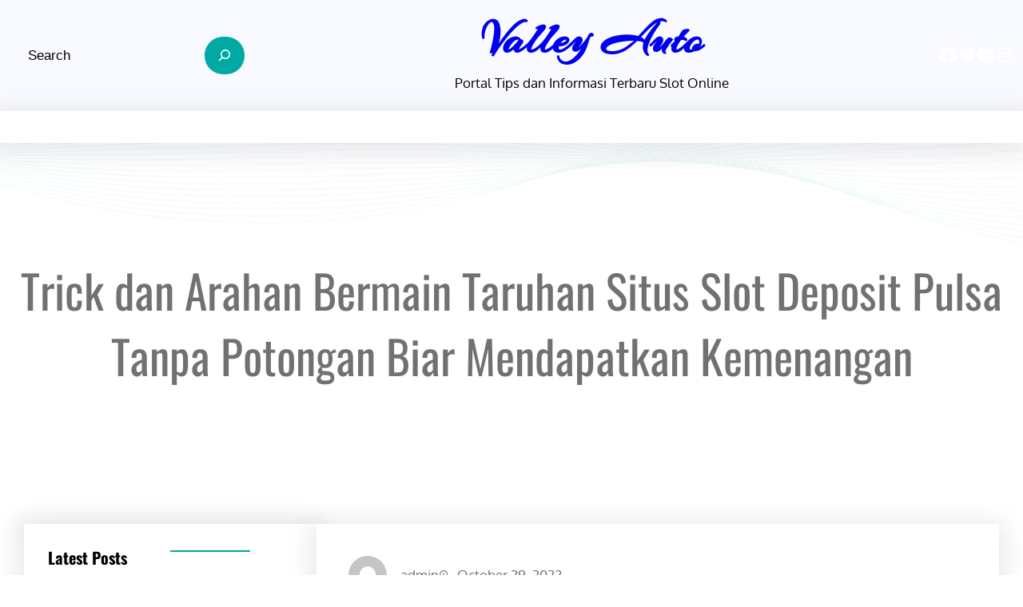

--- FILE ---
content_type: text/html; charset=UTF-8
request_url: https://valleyauto.net/trick-dan-arahan-bermain-taruhan-situs-slot-deposit-pulsa-tanpa-potongan-biar-mendapatkan-kemenangan/
body_size: 21719
content:
<!DOCTYPE html>
<html lang="en-US">
<head>
	<meta charset="UTF-8" />
	<meta name="viewport" content="width=device-width, initial-scale=1" />
<meta name='robots' content='max-image-preview:large' />
	<style>img:is([sizes="auto" i], [sizes^="auto," i]) { contain-intrinsic-size: 3000px 1500px }</style>
	<title>Trick dan Arahan Bermain Taruhan Situs Slot Deposit Pulsa Tanpa Potongan Biar Mendapatkan Kemenangan &#8211; Valley Auto</title>
<link rel="alternate" type="application/rss+xml" title="Valley Auto &raquo; Feed" href="https://valleyauto.net/feed/" />
<link rel="alternate" type="application/rss+xml" title="Valley Auto &raquo; Comments Feed" href="https://valleyauto.net/comments/feed/" />
<script>
window._wpemojiSettings = {"baseUrl":"https:\/\/s.w.org\/images\/core\/emoji\/15.0.3\/72x72\/","ext":".png","svgUrl":"https:\/\/s.w.org\/images\/core\/emoji\/15.0.3\/svg\/","svgExt":".svg","source":{"concatemoji":"https:\/\/valleyauto.net\/wp-includes\/js\/wp-emoji-release.min.js?ver=6.7.4"}};
/*! This file is auto-generated */
!function(i,n){var o,s,e;function c(e){try{var t={supportTests:e,timestamp:(new Date).valueOf()};sessionStorage.setItem(o,JSON.stringify(t))}catch(e){}}function p(e,t,n){e.clearRect(0,0,e.canvas.width,e.canvas.height),e.fillText(t,0,0);var t=new Uint32Array(e.getImageData(0,0,e.canvas.width,e.canvas.height).data),r=(e.clearRect(0,0,e.canvas.width,e.canvas.height),e.fillText(n,0,0),new Uint32Array(e.getImageData(0,0,e.canvas.width,e.canvas.height).data));return t.every(function(e,t){return e===r[t]})}function u(e,t,n){switch(t){case"flag":return n(e,"\ud83c\udff3\ufe0f\u200d\u26a7\ufe0f","\ud83c\udff3\ufe0f\u200b\u26a7\ufe0f")?!1:!n(e,"\ud83c\uddfa\ud83c\uddf3","\ud83c\uddfa\u200b\ud83c\uddf3")&&!n(e,"\ud83c\udff4\udb40\udc67\udb40\udc62\udb40\udc65\udb40\udc6e\udb40\udc67\udb40\udc7f","\ud83c\udff4\u200b\udb40\udc67\u200b\udb40\udc62\u200b\udb40\udc65\u200b\udb40\udc6e\u200b\udb40\udc67\u200b\udb40\udc7f");case"emoji":return!n(e,"\ud83d\udc26\u200d\u2b1b","\ud83d\udc26\u200b\u2b1b")}return!1}function f(e,t,n){var r="undefined"!=typeof WorkerGlobalScope&&self instanceof WorkerGlobalScope?new OffscreenCanvas(300,150):i.createElement("canvas"),a=r.getContext("2d",{willReadFrequently:!0}),o=(a.textBaseline="top",a.font="600 32px Arial",{});return e.forEach(function(e){o[e]=t(a,e,n)}),o}function t(e){var t=i.createElement("script");t.src=e,t.defer=!0,i.head.appendChild(t)}"undefined"!=typeof Promise&&(o="wpEmojiSettingsSupports",s=["flag","emoji"],n.supports={everything:!0,everythingExceptFlag:!0},e=new Promise(function(e){i.addEventListener("DOMContentLoaded",e,{once:!0})}),new Promise(function(t){var n=function(){try{var e=JSON.parse(sessionStorage.getItem(o));if("object"==typeof e&&"number"==typeof e.timestamp&&(new Date).valueOf()<e.timestamp+604800&&"object"==typeof e.supportTests)return e.supportTests}catch(e){}return null}();if(!n){if("undefined"!=typeof Worker&&"undefined"!=typeof OffscreenCanvas&&"undefined"!=typeof URL&&URL.createObjectURL&&"undefined"!=typeof Blob)try{var e="postMessage("+f.toString()+"("+[JSON.stringify(s),u.toString(),p.toString()].join(",")+"));",r=new Blob([e],{type:"text/javascript"}),a=new Worker(URL.createObjectURL(r),{name:"wpTestEmojiSupports"});return void(a.onmessage=function(e){c(n=e.data),a.terminate(),t(n)})}catch(e){}c(n=f(s,u,p))}t(n)}).then(function(e){for(var t in e)n.supports[t]=e[t],n.supports.everything=n.supports.everything&&n.supports[t],"flag"!==t&&(n.supports.everythingExceptFlag=n.supports.everythingExceptFlag&&n.supports[t]);n.supports.everythingExceptFlag=n.supports.everythingExceptFlag&&!n.supports.flag,n.DOMReady=!1,n.readyCallback=function(){n.DOMReady=!0}}).then(function(){return e}).then(function(){var e;n.supports.everything||(n.readyCallback(),(e=n.source||{}).concatemoji?t(e.concatemoji):e.wpemoji&&e.twemoji&&(t(e.twemoji),t(e.wpemoji)))}))}((window,document),window._wpemojiSettings);
</script>
<style id='wp-block-search-inline-css'>
.wp-block-search__button{margin-left:10px;word-break:normal}.wp-block-search__button.has-icon{line-height:0}.wp-block-search__button svg{height:1.25em;min-height:24px;min-width:24px;width:1.25em;fill:currentColor;vertical-align:text-bottom}:where(.wp-block-search__button){border:1px solid #ccc;padding:6px 10px}.wp-block-search__inside-wrapper{display:flex;flex:auto;flex-wrap:nowrap;max-width:100%}.wp-block-search__label{width:100%}.wp-block-search__input{appearance:none;border:1px solid #949494;flex-grow:1;margin-left:0;margin-right:0;min-width:3rem;padding:8px;text-decoration:unset!important}.wp-block-search.wp-block-search__button-only .wp-block-search__button{flex-shrink:0;margin-left:0;max-width:100%}.wp-block-search.wp-block-search__button-only .wp-block-search__button[aria-expanded=true]{max-width:calc(100% - 100px)}.wp-block-search.wp-block-search__button-only .wp-block-search__inside-wrapper{min-width:0!important;transition-property:width}.wp-block-search.wp-block-search__button-only .wp-block-search__input{flex-basis:100%;transition-duration:.3s}.wp-block-search.wp-block-search__button-only.wp-block-search__searchfield-hidden,.wp-block-search.wp-block-search__button-only.wp-block-search__searchfield-hidden .wp-block-search__inside-wrapper{overflow:hidden}.wp-block-search.wp-block-search__button-only.wp-block-search__searchfield-hidden .wp-block-search__input{border-left-width:0!important;border-right-width:0!important;flex-basis:0;flex-grow:0;margin:0;min-width:0!important;padding-left:0!important;padding-right:0!important;width:0!important}:where(.wp-block-search__input){font-family:inherit;font-size:inherit;font-style:inherit;font-weight:inherit;letter-spacing:inherit;line-height:inherit;text-transform:inherit}:where(.wp-block-search__button-inside .wp-block-search__inside-wrapper){border:1px solid #949494;box-sizing:border-box;padding:4px}:where(.wp-block-search__button-inside .wp-block-search__inside-wrapper) .wp-block-search__input{border:none;border-radius:0;padding:0 4px}:where(.wp-block-search__button-inside .wp-block-search__inside-wrapper) .wp-block-search__input:focus{outline:none}:where(.wp-block-search__button-inside .wp-block-search__inside-wrapper) :where(.wp-block-search__button){padding:4px 8px}.wp-block-search.aligncenter .wp-block-search__inside-wrapper{margin:auto}.wp-block[data-align=right] .wp-block-search.wp-block-search__button-only .wp-block-search__inside-wrapper{float:right}
</style>
<style id='wp-block-search-theme-inline-css'>
.wp-block-search .wp-block-search__label{font-weight:700}.wp-block-search__button{border:1px solid #ccc;padding:.375em .625em}
</style>
<style id='wp-block-group-inline-css'>
.wp-block-group{box-sizing:border-box}:where(.wp-block-group.wp-block-group-is-layout-constrained){position:relative}
</style>
<style id='wp-block-group-theme-inline-css'>
:where(.wp-block-group.has-background){padding:1.25em 2.375em}
</style>
<style id='wp-block-site-title-inline-css'>
.wp-block-site-title{box-sizing:border-box}.wp-block-site-title :where(a){color:inherit;font-family:inherit;font-size:inherit;font-style:inherit;font-weight:inherit;letter-spacing:inherit;line-height:inherit;text-decoration:inherit}
</style>
<style id='wp-block-site-tagline-inline-css'>
.wp-block-site-tagline{box-sizing:border-box}
</style>
<link rel='stylesheet' id='wp-block-navigation-css' href='https://valleyauto.net/wp-includes/blocks/navigation/style.min.css?ver=6.7.4' media='all' />
<link rel='stylesheet' id='wp-block-social-links-css' href='https://valleyauto.net/wp-includes/blocks/social-links/style.min.css?ver=6.7.4' media='all' />
<style id='wp-block-template-part-theme-inline-css'>
:root :where(.wp-block-template-part.has-background){margin-bottom:0;margin-top:0;padding:1.25em 2.375em}
</style>
<link rel='stylesheet' id='wp-block-image-css' href='https://valleyauto.net/wp-includes/blocks/image/style.min.css?ver=6.7.4' media='all' />
<style id='wp-block-image-theme-inline-css'>
:root :where(.wp-block-image figcaption){color:#555;font-size:13px;text-align:center}.is-dark-theme :root :where(.wp-block-image figcaption){color:#ffffffa6}.wp-block-image{margin:0 0 1em}
</style>
<style id='wp-block-columns-inline-css'>
.wp-block-columns{align-items:normal!important;box-sizing:border-box;display:flex;flex-wrap:wrap!important}@media (min-width:782px){.wp-block-columns{flex-wrap:nowrap!important}}.wp-block-columns.are-vertically-aligned-top{align-items:flex-start}.wp-block-columns.are-vertically-aligned-center{align-items:center}.wp-block-columns.are-vertically-aligned-bottom{align-items:flex-end}@media (max-width:781px){.wp-block-columns:not(.is-not-stacked-on-mobile)>.wp-block-column{flex-basis:100%!important}}@media (min-width:782px){.wp-block-columns:not(.is-not-stacked-on-mobile)>.wp-block-column{flex-basis:0;flex-grow:1}.wp-block-columns:not(.is-not-stacked-on-mobile)>.wp-block-column[style*=flex-basis]{flex-grow:0}}.wp-block-columns.is-not-stacked-on-mobile{flex-wrap:nowrap!important}.wp-block-columns.is-not-stacked-on-mobile>.wp-block-column{flex-basis:0;flex-grow:1}.wp-block-columns.is-not-stacked-on-mobile>.wp-block-column[style*=flex-basis]{flex-grow:0}:where(.wp-block-columns){margin-bottom:1.75em}:where(.wp-block-columns.has-background){padding:1.25em 2.375em}.wp-block-column{flex-grow:1;min-width:0;overflow-wrap:break-word;word-break:break-word}.wp-block-column.is-vertically-aligned-top{align-self:flex-start}.wp-block-column.is-vertically-aligned-center{align-self:center}.wp-block-column.is-vertically-aligned-bottom{align-self:flex-end}.wp-block-column.is-vertically-aligned-stretch{align-self:stretch}.wp-block-column.is-vertically-aligned-bottom,.wp-block-column.is-vertically-aligned-center,.wp-block-column.is-vertically-aligned-top{width:100%}
</style>
<style id='wp-block-post-title-inline-css'>
.wp-block-post-title{box-sizing:border-box;word-break:break-word}.wp-block-post-title :where(a){display:inline-block;font-family:inherit;font-size:inherit;font-style:inherit;font-weight:inherit;letter-spacing:inherit;line-height:inherit;text-decoration:inherit}
</style>
<link rel='stylesheet' id='wp-block-cover-css' href='https://valleyauto.net/wp-includes/blocks/cover/style.min.css?ver=6.7.4' media='all' />
<style id='wp-block-heading-inline-css'>
h1.has-background,h2.has-background,h3.has-background,h4.has-background,h5.has-background,h6.has-background{padding:1.25em 2.375em}h1.has-text-align-left[style*=writing-mode]:where([style*=vertical-lr]),h1.has-text-align-right[style*=writing-mode]:where([style*=vertical-rl]),h2.has-text-align-left[style*=writing-mode]:where([style*=vertical-lr]),h2.has-text-align-right[style*=writing-mode]:where([style*=vertical-rl]),h3.has-text-align-left[style*=writing-mode]:where([style*=vertical-lr]),h3.has-text-align-right[style*=writing-mode]:where([style*=vertical-rl]),h4.has-text-align-left[style*=writing-mode]:where([style*=vertical-lr]),h4.has-text-align-right[style*=writing-mode]:where([style*=vertical-rl]),h5.has-text-align-left[style*=writing-mode]:where([style*=vertical-lr]),h5.has-text-align-right[style*=writing-mode]:where([style*=vertical-rl]),h6.has-text-align-left[style*=writing-mode]:where([style*=vertical-lr]),h6.has-text-align-right[style*=writing-mode]:where([style*=vertical-rl]){rotate:180deg}
</style>
<style id='wp-block-separator-inline-css'>
@charset "UTF-8";.wp-block-separator{border:none;border-top:2px solid}:root :where(.wp-block-separator.is-style-dots){height:auto;line-height:1;text-align:center}:root :where(.wp-block-separator.is-style-dots):before{color:currentColor;content:"···";font-family:serif;font-size:1.5em;letter-spacing:2em;padding-left:2em}.wp-block-separator.is-style-dots{background:none!important;border:none!important}
</style>
<style id='wp-block-separator-theme-inline-css'>
.wp-block-separator.has-css-opacity{opacity:.4}.wp-block-separator{border:none;border-bottom:2px solid;margin-left:auto;margin-right:auto}.wp-block-separator.has-alpha-channel-opacity{opacity:1}.wp-block-separator:not(.is-style-wide):not(.is-style-dots){width:100px}.wp-block-separator.has-background:not(.is-style-dots){border-bottom:none;height:1px}.wp-block-separator.has-background:not(.is-style-wide):not(.is-style-dots){height:2px}
</style>
<style id='wp-block-latest-posts-inline-css'>
.wp-block-latest-posts{box-sizing:border-box}.wp-block-latest-posts.alignleft{margin-right:2em}.wp-block-latest-posts.alignright{margin-left:2em}.wp-block-latest-posts.wp-block-latest-posts__list{list-style:none}.wp-block-latest-posts.wp-block-latest-posts__list li{clear:both;overflow-wrap:break-word}.wp-block-latest-posts.is-grid{display:flex;flex-wrap:wrap}.wp-block-latest-posts.is-grid li{margin:0 1.25em 1.25em 0;width:100%}@media (min-width:600px){.wp-block-latest-posts.columns-2 li{width:calc(50% - .625em)}.wp-block-latest-posts.columns-2 li:nth-child(2n){margin-right:0}.wp-block-latest-posts.columns-3 li{width:calc(33.33333% - .83333em)}.wp-block-latest-posts.columns-3 li:nth-child(3n){margin-right:0}.wp-block-latest-posts.columns-4 li{width:calc(25% - .9375em)}.wp-block-latest-posts.columns-4 li:nth-child(4n){margin-right:0}.wp-block-latest-posts.columns-5 li{width:calc(20% - 1em)}.wp-block-latest-posts.columns-5 li:nth-child(5n){margin-right:0}.wp-block-latest-posts.columns-6 li{width:calc(16.66667% - 1.04167em)}.wp-block-latest-posts.columns-6 li:nth-child(6n){margin-right:0}}:root :where(.wp-block-latest-posts.is-grid){padding:0}:root :where(.wp-block-latest-posts.wp-block-latest-posts__list){padding-left:0}.wp-block-latest-posts__post-author,.wp-block-latest-posts__post-date{display:block;font-size:.8125em}.wp-block-latest-posts__post-excerpt{margin-bottom:1em;margin-top:.5em}.wp-block-latest-posts__featured-image a{display:inline-block}.wp-block-latest-posts__featured-image img{height:auto;max-width:100%;width:auto}.wp-block-latest-posts__featured-image.alignleft{float:left;margin-right:1em}.wp-block-latest-posts__featured-image.alignright{float:right;margin-left:1em}.wp-block-latest-posts__featured-image.aligncenter{margin-bottom:1em;text-align:center}
</style>
<style id='wp-block-paragraph-inline-css'>
.is-small-text{font-size:.875em}.is-regular-text{font-size:1em}.is-large-text{font-size:2.25em}.is-larger-text{font-size:3em}.has-drop-cap:not(:focus):first-letter{float:left;font-size:8.4em;font-style:normal;font-weight:100;line-height:.68;margin:.05em .1em 0 0;text-transform:uppercase}body.rtl .has-drop-cap:not(:focus):first-letter{float:none;margin-left:.1em}p.has-drop-cap.has-background{overflow:hidden}:root :where(p.has-background){padding:1.25em 2.375em}:where(p.has-text-color:not(.has-link-color)) a{color:inherit}p.has-text-align-left[style*="writing-mode:vertical-lr"],p.has-text-align-right[style*="writing-mode:vertical-rl"]{rotate:180deg}
</style>
<style id='wp-block-categories-inline-css'>
.wp-block-categories{box-sizing:border-box}.wp-block-categories.alignleft{margin-right:2em}.wp-block-categories.alignright{margin-left:2em}.wp-block-categories.wp-block-categories-dropdown.aligncenter{text-align:center}.wp-block-categories .wp-block-categories__label{display:block;width:100%}
</style>
<style id='wp-block-archives-inline-css'>
.wp-block-archives{box-sizing:border-box}.wp-block-archives-dropdown label{display:block}
</style>
<style id='wp-block-tag-cloud-inline-css'>
.wp-block-tag-cloud{box-sizing:border-box}.wp-block-tag-cloud.aligncenter{justify-content:center;text-align:center}.wp-block-tag-cloud.alignfull{padding-left:1em;padding-right:1em}.wp-block-tag-cloud a{display:inline-block;margin-right:5px}.wp-block-tag-cloud span{display:inline-block;margin-left:5px;text-decoration:none}:root :where(.wp-block-tag-cloud.is-style-outline){display:flex;flex-wrap:wrap;gap:1ch}:root :where(.wp-block-tag-cloud.is-style-outline a){border:1px solid;font-size:unset!important;margin-right:0;padding:1ch 2ch;text-decoration:none!important}
</style>
<style id='wp-block-post-featured-image-inline-css'>
.wp-block-post-featured-image{margin-left:0;margin-right:0}.wp-block-post-featured-image a{display:block;height:100%}.wp-block-post-featured-image :where(img){box-sizing:border-box;height:auto;max-width:100%;vertical-align:bottom;width:100%}.wp-block-post-featured-image.alignfull img,.wp-block-post-featured-image.alignwide img{width:100%}.wp-block-post-featured-image .wp-block-post-featured-image__overlay.has-background-dim{background-color:#000;inset:0;position:absolute}.wp-block-post-featured-image{position:relative}.wp-block-post-featured-image .wp-block-post-featured-image__overlay.has-background-gradient{background-color:initial}.wp-block-post-featured-image .wp-block-post-featured-image__overlay.has-background-dim-0{opacity:0}.wp-block-post-featured-image .wp-block-post-featured-image__overlay.has-background-dim-10{opacity:.1}.wp-block-post-featured-image .wp-block-post-featured-image__overlay.has-background-dim-20{opacity:.2}.wp-block-post-featured-image .wp-block-post-featured-image__overlay.has-background-dim-30{opacity:.3}.wp-block-post-featured-image .wp-block-post-featured-image__overlay.has-background-dim-40{opacity:.4}.wp-block-post-featured-image .wp-block-post-featured-image__overlay.has-background-dim-50{opacity:.5}.wp-block-post-featured-image .wp-block-post-featured-image__overlay.has-background-dim-60{opacity:.6}.wp-block-post-featured-image .wp-block-post-featured-image__overlay.has-background-dim-70{opacity:.7}.wp-block-post-featured-image .wp-block-post-featured-image__overlay.has-background-dim-80{opacity:.8}.wp-block-post-featured-image .wp-block-post-featured-image__overlay.has-background-dim-90{opacity:.9}.wp-block-post-featured-image .wp-block-post-featured-image__overlay.has-background-dim-100{opacity:1}.wp-block-post-featured-image:where(.alignleft,.alignright){width:100%}
</style>
<style id='wp-block-post-author-inline-css'>
.wp-block-post-author{box-sizing:border-box;display:flex;flex-wrap:wrap}.wp-block-post-author__byline{font-size:.5em;margin-bottom:0;margin-top:0;width:100%}.wp-block-post-author__avatar{margin-right:1em}.wp-block-post-author__bio{font-size:.7em;margin-bottom:.7em}.wp-block-post-author__content{flex-basis:0;flex-grow:1}.wp-block-post-author__name{margin:0}
</style>
<style id='wp-block-post-date-inline-css'>
.wp-block-post-date{box-sizing:border-box}
</style>
<style id='wp-block-post-content-inline-css'>
.wp-block-post-content{display:flow-root}
</style>
<style id='wp-block-post-terms-inline-css'>
.wp-block-post-terms{box-sizing:border-box}.wp-block-post-terms .wp-block-post-terms__separator{white-space:pre-wrap}
</style>
<style id='wp-block-comments-inline-css'>
.wp-block-post-comments{box-sizing:border-box}.wp-block-post-comments .alignleft{float:left}.wp-block-post-comments .alignright{float:right}.wp-block-post-comments .navigation:after{clear:both;content:"";display:table}.wp-block-post-comments .commentlist{clear:both;list-style:none;margin:0;padding:0}.wp-block-post-comments .commentlist .comment{min-height:2.25em;padding-left:3.25em}.wp-block-post-comments .commentlist .comment p{font-size:1em;line-height:1.8;margin:1em 0}.wp-block-post-comments .commentlist .children{list-style:none;margin:0;padding:0}.wp-block-post-comments .comment-author{line-height:1.5}.wp-block-post-comments .comment-author .avatar{border-radius:1.5em;display:block;float:left;height:2.5em;margin-right:.75em;margin-top:.5em;width:2.5em}.wp-block-post-comments .comment-author cite{font-style:normal}.wp-block-post-comments .comment-meta{font-size:.875em;line-height:1.5}.wp-block-post-comments .comment-meta b{font-weight:400}.wp-block-post-comments .comment-meta .comment-awaiting-moderation{display:block;margin-bottom:1em;margin-top:1em}.wp-block-post-comments .comment-body .commentmetadata{font-size:.875em}.wp-block-post-comments .comment-form-author label,.wp-block-post-comments .comment-form-comment label,.wp-block-post-comments .comment-form-email label,.wp-block-post-comments .comment-form-url label{display:block;margin-bottom:.25em}.wp-block-post-comments .comment-form input:not([type=submit]):not([type=checkbox]),.wp-block-post-comments .comment-form textarea{box-sizing:border-box;display:block;width:100%}.wp-block-post-comments .comment-form-cookies-consent{display:flex;gap:.25em}.wp-block-post-comments .comment-form-cookies-consent #wp-comment-cookies-consent{margin-top:.35em}.wp-block-post-comments .comment-reply-title{margin-bottom:0}.wp-block-post-comments .comment-reply-title :where(small){font-size:var(--wp--preset--font-size--medium,smaller);margin-left:.5em}.wp-block-post-comments .reply{font-size:.875em;margin-bottom:1.4em}.wp-block-post-comments input:not([type=submit]),.wp-block-post-comments textarea{border:1px solid #949494;font-family:inherit;font-size:1em}.wp-block-post-comments input:not([type=submit]):not([type=checkbox]),.wp-block-post-comments textarea{padding:calc(.667em + 2px)}:where(.wp-block-post-comments input[type=submit]){border:none}
</style>
<link rel='stylesheet' id='wp-block-gallery-css' href='https://valleyauto.net/wp-includes/blocks/gallery/style.min.css?ver=6.7.4' media='all' />
<style id='wp-block-gallery-theme-inline-css'>
.blocks-gallery-caption{color:#555;font-size:13px;text-align:center}.is-dark-theme .blocks-gallery-caption{color:#ffffffa6}
</style>
<style id='wp-emoji-styles-inline-css'>

	img.wp-smiley, img.emoji {
		display: inline !important;
		border: none !important;
		box-shadow: none !important;
		height: 1em !important;
		width: 1em !important;
		margin: 0 0.07em !important;
		vertical-align: -0.1em !important;
		background: none !important;
		padding: 0 !important;
	}
</style>
<style id='wp-block-library-inline-css'>
:root{--wp-admin-theme-color:#007cba;--wp-admin-theme-color--rgb:0,124,186;--wp-admin-theme-color-darker-10:#006ba1;--wp-admin-theme-color-darker-10--rgb:0,107,161;--wp-admin-theme-color-darker-20:#005a87;--wp-admin-theme-color-darker-20--rgb:0,90,135;--wp-admin-border-width-focus:2px;--wp-block-synced-color:#7a00df;--wp-block-synced-color--rgb:122,0,223;--wp-bound-block-color:var(--wp-block-synced-color)}@media (min-resolution:192dpi){:root{--wp-admin-border-width-focus:1.5px}}.wp-element-button{cursor:pointer}:root{--wp--preset--font-size--normal:16px;--wp--preset--font-size--huge:42px}:root .has-very-light-gray-background-color{background-color:#eee}:root .has-very-dark-gray-background-color{background-color:#313131}:root .has-very-light-gray-color{color:#eee}:root .has-very-dark-gray-color{color:#313131}:root .has-vivid-green-cyan-to-vivid-cyan-blue-gradient-background{background:linear-gradient(135deg,#00d084,#0693e3)}:root .has-purple-crush-gradient-background{background:linear-gradient(135deg,#34e2e4,#4721fb 50%,#ab1dfe)}:root .has-hazy-dawn-gradient-background{background:linear-gradient(135deg,#faaca8,#dad0ec)}:root .has-subdued-olive-gradient-background{background:linear-gradient(135deg,#fafae1,#67a671)}:root .has-atomic-cream-gradient-background{background:linear-gradient(135deg,#fdd79a,#004a59)}:root .has-nightshade-gradient-background{background:linear-gradient(135deg,#330968,#31cdcf)}:root .has-midnight-gradient-background{background:linear-gradient(135deg,#020381,#2874fc)}.has-regular-font-size{font-size:1em}.has-larger-font-size{font-size:2.625em}.has-normal-font-size{font-size:var(--wp--preset--font-size--normal)}.has-huge-font-size{font-size:var(--wp--preset--font-size--huge)}.has-text-align-center{text-align:center}.has-text-align-left{text-align:left}.has-text-align-right{text-align:right}#end-resizable-editor-section{display:none}.aligncenter{clear:both}.items-justified-left{justify-content:flex-start}.items-justified-center{justify-content:center}.items-justified-right{justify-content:flex-end}.items-justified-space-between{justify-content:space-between}.screen-reader-text{border:0;clip:rect(1px,1px,1px,1px);clip-path:inset(50%);height:1px;margin:-1px;overflow:hidden;padding:0;position:absolute;width:1px;word-wrap:normal!important}.screen-reader-text:focus{background-color:#ddd;clip:auto!important;clip-path:none;color:#444;display:block;font-size:1em;height:auto;left:5px;line-height:normal;padding:15px 23px 14px;text-decoration:none;top:5px;width:auto;z-index:100000}html :where(.has-border-color){border-style:solid}html :where([style*=border-top-color]){border-top-style:solid}html :where([style*=border-right-color]){border-right-style:solid}html :where([style*=border-bottom-color]){border-bottom-style:solid}html :where([style*=border-left-color]){border-left-style:solid}html :where([style*=border-width]){border-style:solid}html :where([style*=border-top-width]){border-top-style:solid}html :where([style*=border-right-width]){border-right-style:solid}html :where([style*=border-bottom-width]){border-bottom-style:solid}html :where([style*=border-left-width]){border-left-style:solid}html :where(img[class*=wp-image-]){height:auto;max-width:100%}:where(figure){margin:0 0 1em}html :where(.is-position-sticky){--wp-admin--admin-bar--position-offset:var(--wp-admin--admin-bar--height,0px)}@media screen and (max-width:600px){html :where(.is-position-sticky){--wp-admin--admin-bar--position-offset:0px}}
</style>
<style id='global-styles-inline-css'>
:root{--wp--preset--aspect-ratio--square: 1;--wp--preset--aspect-ratio--4-3: 4/3;--wp--preset--aspect-ratio--3-4: 3/4;--wp--preset--aspect-ratio--3-2: 3/2;--wp--preset--aspect-ratio--2-3: 2/3;--wp--preset--aspect-ratio--16-9: 16/9;--wp--preset--aspect-ratio--9-16: 9/16;--wp--preset--color--black: #000000;--wp--preset--color--cyan-bluish-gray: #abb8c3;--wp--preset--color--white: #ffffff;--wp--preset--color--pale-pink: #f78da7;--wp--preset--color--vivid-red: #cf2e2e;--wp--preset--color--luminous-vivid-orange: #ff6900;--wp--preset--color--luminous-vivid-amber: #fcb900;--wp--preset--color--light-green-cyan: #7bdcb5;--wp--preset--color--vivid-green-cyan: #00d084;--wp--preset--color--pale-cyan-blue: #8ed1fc;--wp--preset--color--vivid-cyan-blue: #0693e3;--wp--preset--color--vivid-purple: #9b51e0;--wp--preset--color--foreground: #000;--wp--preset--color--background: #fff;--wp--preset--color--primary: #00A9A4;--wp--preset--color--secondary: #000;--wp--preset--color--background-secondary: #f9faff;--wp--preset--color--body-text: #717171;--wp--preset--color--text-link: #000;--wp--preset--color--border: #f2f2f2;--wp--preset--color--tertiary: #c3d9e7;--wp--preset--color--input-field: #1c1c1c;--wp--preset--color--boulder: #777;--wp--preset--color--coffee: #7d6043;--wp--preset--color--cyan: #25d6a2;--wp--preset--color--dark-blue: #1b67cc;--wp--preset--color--sky-blue: #30b4da;--wp--preset--color--dark-green: #0fb36c;--wp--preset--color--lite-green: #6ba518;--wp--preset--color--purple: #c74a73;--wp--preset--color--dark-purple: #9261c6;--wp--preset--color--orange: #f78550;--wp--preset--color--lite-red: #f9556d;--wp--preset--color--hexadecimal: #27808c;--wp--preset--color--pink: #ff6b98;--wp--preset--gradient--vivid-cyan-blue-to-vivid-purple: linear-gradient(135deg,rgba(6,147,227,1) 0%,rgb(155,81,224) 100%);--wp--preset--gradient--light-green-cyan-to-vivid-green-cyan: linear-gradient(135deg,rgb(122,220,180) 0%,rgb(0,208,130) 100%);--wp--preset--gradient--luminous-vivid-amber-to-luminous-vivid-orange: linear-gradient(135deg,rgba(252,185,0,1) 0%,rgba(255,105,0,1) 100%);--wp--preset--gradient--luminous-vivid-orange-to-vivid-red: linear-gradient(135deg,rgba(255,105,0,1) 0%,rgb(207,46,46) 100%);--wp--preset--gradient--very-light-gray-to-cyan-bluish-gray: linear-gradient(135deg,rgb(238,238,238) 0%,rgb(169,184,195) 100%);--wp--preset--gradient--cool-to-warm-spectrum: linear-gradient(135deg,rgb(74,234,220) 0%,rgb(151,120,209) 20%,rgb(207,42,186) 40%,rgb(238,44,130) 60%,rgb(251,105,98) 80%,rgb(254,248,76) 100%);--wp--preset--gradient--blush-light-purple: linear-gradient(135deg,rgb(255,206,236) 0%,rgb(152,150,240) 100%);--wp--preset--gradient--blush-bordeaux: linear-gradient(135deg,rgb(254,205,165) 0%,rgb(254,45,45) 50%,rgb(107,0,62) 100%);--wp--preset--gradient--luminous-dusk: linear-gradient(135deg,rgb(255,203,112) 0%,rgb(199,81,192) 50%,rgb(65,88,208) 100%);--wp--preset--gradient--pale-ocean: linear-gradient(135deg,rgb(255,245,203) 0%,rgb(182,227,212) 50%,rgb(51,167,181) 100%);--wp--preset--gradient--electric-grass: linear-gradient(135deg,rgb(202,248,128) 0%,rgb(113,206,126) 100%);--wp--preset--gradient--midnight: linear-gradient(135deg,rgb(2,3,129) 0%,rgb(40,116,252) 100%);--wp--preset--gradient--vertical-secondary-to-tertiary: linear-gradient(to bottom,var(--wp--preset--color--secondary) 0%,var(--wp--preset--color--tertiary) 100%);--wp--preset--gradient--vertical-secondary-to-background: linear-gradient(to bottom,var(--wp--preset--color--secondary) 0%,var(--wp--preset--color--background) 100%);--wp--preset--gradient--vertical-background-to-secondary: linear-gradient(to bottom,var(--wp--preset--color--background) 0%,var(--wp--preset--color--secondary) 100%);--wp--preset--gradient--vertical-tertiary-to-background: linear-gradient(to bottom,var(--wp--preset--color--tertiary) 0%,var(--wp--preset--color--background) 100%);--wp--preset--gradient--diagonal-primary-to-foreground: linear-gradient(to bottom right,var(--wp--preset--color--primary) 0%,var(--wp--preset--color--foreground) 100%);--wp--preset--gradient--diagonal-secondary-to-background: linear-gradient(to bottom right,var(--wp--preset--color--secondary) 50%,var(--wp--preset--color--background) 50%);--wp--preset--gradient--diagonal-secondary-to-background-left: linear-gradient(to bottom left,var(--wp--preset--color--secondary) 50%,var(--wp--preset--color--background) 50%);--wp--preset--gradient--diagonal-secondary-to-background-right: linear-gradient(to top right,var(--wp--preset--color--secondary) 50%,var(--wp--preset--color--background) 50%);--wp--preset--gradient--diagonal-background-to-secondary: linear-gradient(to bottom right,var(--wp--preset--color--background) 50%,var(--wp--preset--color--secondary) 50%);--wp--preset--gradient--diagonal-tertiary-to-background: linear-gradient(to bottom right,var(--wp--preset--color--tertiary) 50%,var(--wp--preset--color--background) 50%);--wp--preset--gradient--diagonal-background-to-tertiary: linear-gradient(to bottom right,var(--wp--preset--color--background) 50%,var(--wp--preset--color--tertiary) 50%);--wp--preset--font-size--small: 15px;--wp--preset--font-size--medium: 18px;--wp--preset--font-size--large: clamp(22px,2.5vw,28px);--wp--preset--font-size--x-large: 42px;--wp--preset--font-size--tiny: 13px;--wp--preset--font-size--extra-small: 14px;--wp--preset--font-size--normal: 17px;--wp--preset--font-size--content-heading: clamp(20px,1.2vw,22px);--wp--preset--font-size--slider-title: clamp(32px,4vw,60px);--wp--preset--font-size--section-title: clamp(25px,4.5vw,50px);--wp--preset--font-size--huge: clamp(36px,4.5vw,70px);--wp--preset--font-size--extra-huge: clamp(36px,6vw,6.5rem);--wp--preset--font-family--system: -apple-system,BlinkMacSystemFont,"Segoe UI",Roboto,Oxygen-Sans,Ubuntu,Cantarell,"Helvetica Neue",sans-serif;--wp--preset--font-family--oswold: 'Oswald', sans-serif;--wp--preset--font-family--oxygen: 'Oxygen', sans-serif;--wp--preset--font-family--arizonia: 'Arizonia', cursive;--wp--preset--spacing--20: 0.44rem;--wp--preset--spacing--30: 0.67rem;--wp--preset--spacing--40: 1rem;--wp--preset--spacing--50: 1.5rem;--wp--preset--spacing--60: 2.25rem;--wp--preset--spacing--70: 3.38rem;--wp--preset--spacing--80: 5.06rem;--wp--preset--shadow--natural: 6px 6px 9px rgba(0, 0, 0, 0.2);--wp--preset--shadow--deep: 12px 12px 50px rgba(0, 0, 0, 0.4);--wp--preset--shadow--sharp: 6px 6px 0px rgba(0, 0, 0, 0.2);--wp--preset--shadow--outlined: 6px 6px 0px -3px rgba(255, 255, 255, 1), 6px 6px rgba(0, 0, 0, 1);--wp--preset--shadow--crisp: 6px 6px 0px rgba(0, 0, 0, 1);--wp--custom--mode: is-default-theme;--wp--custom--gap--baseline: 15px;--wp--custom--gap--horizontal: min(30px, 5vw);--wp--custom--gap--vertical: min(30px, 5vw);--wp--custom--spacing--large: clamp(4rem, 10vw, 8rem);--wp--custom--spacing--medium: clamp(2rem, 8vw, calc(4 * var(--wp--style--block-gap)));--wp--custom--spacing--small: max(1.25rem, 5vw);--wp--custom--typography--font-size--heading-five: clamp(22px,1.3vw,18px);--wp--custom--typography--font-size--heading-four: clamp(18px,1.5vw,20px);--wp--custom--typography--font-size--heading-one: clamp(36px,3vw,45px);--wp--custom--typography--font-size--heading-six: 16px;--wp--custom--typography--font-size--heading-three: clamp(20px,1.9vw,22px);--wp--custom--typography--font-size--heading-two: clamp(28px,2.6vw,32px);--wp--custom--typography--font-weight--bold: 700;--wp--custom--typography--font-weight--extra-bold: 900;--wp--custom--typography--font-weight--light: 300;--wp--custom--typography--font-weight--medium: 500;--wp--custom--typography--font-weight--normal: 400;--wp--custom--typography--font-weight--semi-bold: 600;--wp--custom--typography--line-height--extra-small: 21px;--wp--custom--typography--line-height--heading-five: 1.458333333333333;--wp--custom--typography--line-height--heading-four: 1.5;--wp--custom--typography--line-height--heading-one: 1.38;--wp--custom--typography--line-height--heading-six: 1.56;--wp--custom--typography--line-height--heading-three: 1.36;--wp--custom--typography--line-height--heading-two: 1.43;--wp--custom--typography--line-height--normal: normal;--wp--custom--typography--line-height--paragraph: 1.75;--wp--custom--typography--line-height--small: 28px;}:root { --wp--style--global--content-size: 750px;--wp--style--global--wide-size: 1270px; }:where(body) { margin: 0; }.wp-site-blocks > .alignleft { float: left; margin-right: 2em; }.wp-site-blocks > .alignright { float: right; margin-left: 2em; }.wp-site-blocks > .aligncenter { justify-content: center; margin-left: auto; margin-right: auto; }:where(.wp-site-blocks) > * { margin-block-start: 2rem; margin-block-end: 0; }:where(.wp-site-blocks) > :first-child { margin-block-start: 0; }:where(.wp-site-blocks) > :last-child { margin-block-end: 0; }:root { --wp--style--block-gap: 2rem; }:root :where(.is-layout-flow) > :first-child{margin-block-start: 0;}:root :where(.is-layout-flow) > :last-child{margin-block-end: 0;}:root :where(.is-layout-flow) > *{margin-block-start: 2rem;margin-block-end: 0;}:root :where(.is-layout-constrained) > :first-child{margin-block-start: 0;}:root :where(.is-layout-constrained) > :last-child{margin-block-end: 0;}:root :where(.is-layout-constrained) > *{margin-block-start: 2rem;margin-block-end: 0;}:root :where(.is-layout-flex){gap: 2rem;}:root :where(.is-layout-grid){gap: 2rem;}.is-layout-flow > .alignleft{float: left;margin-inline-start: 0;margin-inline-end: 2em;}.is-layout-flow > .alignright{float: right;margin-inline-start: 2em;margin-inline-end: 0;}.is-layout-flow > .aligncenter{margin-left: auto !important;margin-right: auto !important;}.is-layout-constrained > .alignleft{float: left;margin-inline-start: 0;margin-inline-end: 2em;}.is-layout-constrained > .alignright{float: right;margin-inline-start: 2em;margin-inline-end: 0;}.is-layout-constrained > .aligncenter{margin-left: auto !important;margin-right: auto !important;}.is-layout-constrained > :where(:not(.alignleft):not(.alignright):not(.alignfull)){max-width: var(--wp--style--global--content-size);margin-left: auto !important;margin-right: auto !important;}.is-layout-constrained > .alignwide{max-width: var(--wp--style--global--wide-size);}body .is-layout-flex{display: flex;}.is-layout-flex{flex-wrap: wrap;align-items: center;}.is-layout-flex > :is(*, div){margin: 0;}body .is-layout-grid{display: grid;}.is-layout-grid > :is(*, div){margin: 0;}body{background-color: var(--wp--preset--color--background);color: var(--wp--preset--color--body-text);font-family: var(--wp--preset--font-family--oxygen);font-size: var(--wp--preset--font-size--normal);font-weight: var(--wp--custom--typography--font-weight--normal);line-height: var(--wp--custom--typography--line-height--paragraph);margin-top: 0;margin-right: 0;margin-bottom: 0;margin-left: 0;padding-top: 0px;padding-right: 0px;padding-bottom: 0px;padding-left: 0px;}a:where(:not(.wp-element-button)){color: var(--wp--preset--color--foreground);text-decoration: underline;}h1{color: var(--wp--preset--color--foreground);font-family: var(--wp--preset--font-family--oswold);font-size: var(--wp--custom--typography--font-size--heading-one);font-weight: var(--wp--custom--typography--font-weight--bold);line-height: var(--wp--custom--typography--line-height--heading-one);margin-top: 0;margin-bottom: 0.625rem;}h2{color: var(--wp--preset--color--foreground);font-family: var(--wp--preset--font-family--oswold);font-size: var(--wp--custom--typography--font-size--heading-two);font-weight: var(--wp--custom--typography--font-weight--bold);line-height: var(--wp--custom--typography--line-height--heading-two);margin-top: 0;margin-bottom: 0.625rem;}h3{color: var(--wp--preset--color--foreground);font-family: var(--wp--preset--font-family--oswold);font-size: var(--wp--custom--typography--font-size--heading-three);font-weight: var(--wp--custom--typography--font-weight--bold);line-height: var(--wp--custom--typography--line-height--heading-three);margin-top: 0;margin-bottom: 0.625rem;}h4{color: var(--wp--preset--color--foreground);font-family: var(--wp--preset--font-family--oswold);font-size: var(--wp--custom--typography--font-size--heading-four);font-weight: var(--wp--custom--typography--font-weight--bold);line-height: var(--wp--custom--typography--line-height--heading-four);margin-top: 0;margin-bottom: 0.625rem;}h5{color: var(--wp--preset--color--foreground);font-family: var(--wp--preset--font-family--oswold);font-size: var(--wp--custom--typography--font-size--heading-five);font-weight: var(--wp--custom--typography--font-weight--bold);line-height: var(--wp--custom--typography--line-height--heading-five);margin-top: 0;margin-bottom: 0.625rem;}h6{color: var(--wp--preset--color--foreground);font-family: var(--wp--preset--font-family--oswold);font-size: var(--wp--custom--typography--font-size--heading-six);font-weight: var(--wp--custom--typography--font-weight--bold);line-height: var(--wp--custom--typography--line-height--heading-six);margin-top: 0;margin-bottom: 0.625rem;}:root :where(.wp-element-button, .wp-block-button__link){background-color: #32373c;border-width: 0;color: #fff;font-family: inherit;font-size: inherit;line-height: inherit;padding: calc(0.667em + 2px) calc(1.333em + 2px);text-decoration: none;}.has-black-color{color: var(--wp--preset--color--black) !important;}.has-cyan-bluish-gray-color{color: var(--wp--preset--color--cyan-bluish-gray) !important;}.has-white-color{color: var(--wp--preset--color--white) !important;}.has-pale-pink-color{color: var(--wp--preset--color--pale-pink) !important;}.has-vivid-red-color{color: var(--wp--preset--color--vivid-red) !important;}.has-luminous-vivid-orange-color{color: var(--wp--preset--color--luminous-vivid-orange) !important;}.has-luminous-vivid-amber-color{color: var(--wp--preset--color--luminous-vivid-amber) !important;}.has-light-green-cyan-color{color: var(--wp--preset--color--light-green-cyan) !important;}.has-vivid-green-cyan-color{color: var(--wp--preset--color--vivid-green-cyan) !important;}.has-pale-cyan-blue-color{color: var(--wp--preset--color--pale-cyan-blue) !important;}.has-vivid-cyan-blue-color{color: var(--wp--preset--color--vivid-cyan-blue) !important;}.has-vivid-purple-color{color: var(--wp--preset--color--vivid-purple) !important;}.has-foreground-color{color: var(--wp--preset--color--foreground) !important;}.has-background-color{color: var(--wp--preset--color--background) !important;}.has-primary-color{color: var(--wp--preset--color--primary) !important;}.has-secondary-color{color: var(--wp--preset--color--secondary) !important;}.has-background-secondary-color{color: var(--wp--preset--color--background-secondary) !important;}.has-body-text-color{color: var(--wp--preset--color--body-text) !important;}.has-text-link-color{color: var(--wp--preset--color--text-link) !important;}.has-border-color{color: var(--wp--preset--color--border) !important;}.has-tertiary-color{color: var(--wp--preset--color--tertiary) !important;}.has-input-field-color{color: var(--wp--preset--color--input-field) !important;}.has-boulder-color{color: var(--wp--preset--color--boulder) !important;}.has-coffee-color{color: var(--wp--preset--color--coffee) !important;}.has-cyan-color{color: var(--wp--preset--color--cyan) !important;}.has-dark-blue-color{color: var(--wp--preset--color--dark-blue) !important;}.has-sky-blue-color{color: var(--wp--preset--color--sky-blue) !important;}.has-dark-green-color{color: var(--wp--preset--color--dark-green) !important;}.has-lite-green-color{color: var(--wp--preset--color--lite-green) !important;}.has-purple-color{color: var(--wp--preset--color--purple) !important;}.has-dark-purple-color{color: var(--wp--preset--color--dark-purple) !important;}.has-orange-color{color: var(--wp--preset--color--orange) !important;}.has-lite-red-color{color: var(--wp--preset--color--lite-red) !important;}.has-hexadecimal-color{color: var(--wp--preset--color--hexadecimal) !important;}.has-pink-color{color: var(--wp--preset--color--pink) !important;}.has-black-background-color{background-color: var(--wp--preset--color--black) !important;}.has-cyan-bluish-gray-background-color{background-color: var(--wp--preset--color--cyan-bluish-gray) !important;}.has-white-background-color{background-color: var(--wp--preset--color--white) !important;}.has-pale-pink-background-color{background-color: var(--wp--preset--color--pale-pink) !important;}.has-vivid-red-background-color{background-color: var(--wp--preset--color--vivid-red) !important;}.has-luminous-vivid-orange-background-color{background-color: var(--wp--preset--color--luminous-vivid-orange) !important;}.has-luminous-vivid-amber-background-color{background-color: var(--wp--preset--color--luminous-vivid-amber) !important;}.has-light-green-cyan-background-color{background-color: var(--wp--preset--color--light-green-cyan) !important;}.has-vivid-green-cyan-background-color{background-color: var(--wp--preset--color--vivid-green-cyan) !important;}.has-pale-cyan-blue-background-color{background-color: var(--wp--preset--color--pale-cyan-blue) !important;}.has-vivid-cyan-blue-background-color{background-color: var(--wp--preset--color--vivid-cyan-blue) !important;}.has-vivid-purple-background-color{background-color: var(--wp--preset--color--vivid-purple) !important;}.has-foreground-background-color{background-color: var(--wp--preset--color--foreground) !important;}.has-background-background-color{background-color: var(--wp--preset--color--background) !important;}.has-primary-background-color{background-color: var(--wp--preset--color--primary) !important;}.has-secondary-background-color{background-color: var(--wp--preset--color--secondary) !important;}.has-background-secondary-background-color{background-color: var(--wp--preset--color--background-secondary) !important;}.has-body-text-background-color{background-color: var(--wp--preset--color--body-text) !important;}.has-text-link-background-color{background-color: var(--wp--preset--color--text-link) !important;}.has-border-background-color{background-color: var(--wp--preset--color--border) !important;}.has-tertiary-background-color{background-color: var(--wp--preset--color--tertiary) !important;}.has-input-field-background-color{background-color: var(--wp--preset--color--input-field) !important;}.has-boulder-background-color{background-color: var(--wp--preset--color--boulder) !important;}.has-coffee-background-color{background-color: var(--wp--preset--color--coffee) !important;}.has-cyan-background-color{background-color: var(--wp--preset--color--cyan) !important;}.has-dark-blue-background-color{background-color: var(--wp--preset--color--dark-blue) !important;}.has-sky-blue-background-color{background-color: var(--wp--preset--color--sky-blue) !important;}.has-dark-green-background-color{background-color: var(--wp--preset--color--dark-green) !important;}.has-lite-green-background-color{background-color: var(--wp--preset--color--lite-green) !important;}.has-purple-background-color{background-color: var(--wp--preset--color--purple) !important;}.has-dark-purple-background-color{background-color: var(--wp--preset--color--dark-purple) !important;}.has-orange-background-color{background-color: var(--wp--preset--color--orange) !important;}.has-lite-red-background-color{background-color: var(--wp--preset--color--lite-red) !important;}.has-hexadecimal-background-color{background-color: var(--wp--preset--color--hexadecimal) !important;}.has-pink-background-color{background-color: var(--wp--preset--color--pink) !important;}.has-black-border-color{border-color: var(--wp--preset--color--black) !important;}.has-cyan-bluish-gray-border-color{border-color: var(--wp--preset--color--cyan-bluish-gray) !important;}.has-white-border-color{border-color: var(--wp--preset--color--white) !important;}.has-pale-pink-border-color{border-color: var(--wp--preset--color--pale-pink) !important;}.has-vivid-red-border-color{border-color: var(--wp--preset--color--vivid-red) !important;}.has-luminous-vivid-orange-border-color{border-color: var(--wp--preset--color--luminous-vivid-orange) !important;}.has-luminous-vivid-amber-border-color{border-color: var(--wp--preset--color--luminous-vivid-amber) !important;}.has-light-green-cyan-border-color{border-color: var(--wp--preset--color--light-green-cyan) !important;}.has-vivid-green-cyan-border-color{border-color: var(--wp--preset--color--vivid-green-cyan) !important;}.has-pale-cyan-blue-border-color{border-color: var(--wp--preset--color--pale-cyan-blue) !important;}.has-vivid-cyan-blue-border-color{border-color: var(--wp--preset--color--vivid-cyan-blue) !important;}.has-vivid-purple-border-color{border-color: var(--wp--preset--color--vivid-purple) !important;}.has-foreground-border-color{border-color: var(--wp--preset--color--foreground) !important;}.has-background-border-color{border-color: var(--wp--preset--color--background) !important;}.has-primary-border-color{border-color: var(--wp--preset--color--primary) !important;}.has-secondary-border-color{border-color: var(--wp--preset--color--secondary) !important;}.has-background-secondary-border-color{border-color: var(--wp--preset--color--background-secondary) !important;}.has-body-text-border-color{border-color: var(--wp--preset--color--body-text) !important;}.has-text-link-border-color{border-color: var(--wp--preset--color--text-link) !important;}.has-border-border-color{border-color: var(--wp--preset--color--border) !important;}.has-tertiary-border-color{border-color: var(--wp--preset--color--tertiary) !important;}.has-input-field-border-color{border-color: var(--wp--preset--color--input-field) !important;}.has-boulder-border-color{border-color: var(--wp--preset--color--boulder) !important;}.has-coffee-border-color{border-color: var(--wp--preset--color--coffee) !important;}.has-cyan-border-color{border-color: var(--wp--preset--color--cyan) !important;}.has-dark-blue-border-color{border-color: var(--wp--preset--color--dark-blue) !important;}.has-sky-blue-border-color{border-color: var(--wp--preset--color--sky-blue) !important;}.has-dark-green-border-color{border-color: var(--wp--preset--color--dark-green) !important;}.has-lite-green-border-color{border-color: var(--wp--preset--color--lite-green) !important;}.has-purple-border-color{border-color: var(--wp--preset--color--purple) !important;}.has-dark-purple-border-color{border-color: var(--wp--preset--color--dark-purple) !important;}.has-orange-border-color{border-color: var(--wp--preset--color--orange) !important;}.has-lite-red-border-color{border-color: var(--wp--preset--color--lite-red) !important;}.has-hexadecimal-border-color{border-color: var(--wp--preset--color--hexadecimal) !important;}.has-pink-border-color{border-color: var(--wp--preset--color--pink) !important;}.has-vivid-cyan-blue-to-vivid-purple-gradient-background{background: var(--wp--preset--gradient--vivid-cyan-blue-to-vivid-purple) !important;}.has-light-green-cyan-to-vivid-green-cyan-gradient-background{background: var(--wp--preset--gradient--light-green-cyan-to-vivid-green-cyan) !important;}.has-luminous-vivid-amber-to-luminous-vivid-orange-gradient-background{background: var(--wp--preset--gradient--luminous-vivid-amber-to-luminous-vivid-orange) !important;}.has-luminous-vivid-orange-to-vivid-red-gradient-background{background: var(--wp--preset--gradient--luminous-vivid-orange-to-vivid-red) !important;}.has-very-light-gray-to-cyan-bluish-gray-gradient-background{background: var(--wp--preset--gradient--very-light-gray-to-cyan-bluish-gray) !important;}.has-cool-to-warm-spectrum-gradient-background{background: var(--wp--preset--gradient--cool-to-warm-spectrum) !important;}.has-blush-light-purple-gradient-background{background: var(--wp--preset--gradient--blush-light-purple) !important;}.has-blush-bordeaux-gradient-background{background: var(--wp--preset--gradient--blush-bordeaux) !important;}.has-luminous-dusk-gradient-background{background: var(--wp--preset--gradient--luminous-dusk) !important;}.has-pale-ocean-gradient-background{background: var(--wp--preset--gradient--pale-ocean) !important;}.has-electric-grass-gradient-background{background: var(--wp--preset--gradient--electric-grass) !important;}.has-midnight-gradient-background{background: var(--wp--preset--gradient--midnight) !important;}.has-vertical-secondary-to-tertiary-gradient-background{background: var(--wp--preset--gradient--vertical-secondary-to-tertiary) !important;}.has-vertical-secondary-to-background-gradient-background{background: var(--wp--preset--gradient--vertical-secondary-to-background) !important;}.has-vertical-background-to-secondary-gradient-background{background: var(--wp--preset--gradient--vertical-background-to-secondary) !important;}.has-vertical-tertiary-to-background-gradient-background{background: var(--wp--preset--gradient--vertical-tertiary-to-background) !important;}.has-diagonal-primary-to-foreground-gradient-background{background: var(--wp--preset--gradient--diagonal-primary-to-foreground) !important;}.has-diagonal-secondary-to-background-gradient-background{background: var(--wp--preset--gradient--diagonal-secondary-to-background) !important;}.has-diagonal-secondary-to-background-left-gradient-background{background: var(--wp--preset--gradient--diagonal-secondary-to-background-left) !important;}.has-diagonal-secondary-to-background-right-gradient-background{background: var(--wp--preset--gradient--diagonal-secondary-to-background-right) !important;}.has-diagonal-background-to-secondary-gradient-background{background: var(--wp--preset--gradient--diagonal-background-to-secondary) !important;}.has-diagonal-tertiary-to-background-gradient-background{background: var(--wp--preset--gradient--diagonal-tertiary-to-background) !important;}.has-diagonal-background-to-tertiary-gradient-background{background: var(--wp--preset--gradient--diagonal-background-to-tertiary) !important;}.has-small-font-size{font-size: var(--wp--preset--font-size--small) !important;}.has-medium-font-size{font-size: var(--wp--preset--font-size--medium) !important;}.has-large-font-size{font-size: var(--wp--preset--font-size--large) !important;}.has-x-large-font-size{font-size: var(--wp--preset--font-size--x-large) !important;}.has-tiny-font-size{font-size: var(--wp--preset--font-size--tiny) !important;}.has-extra-small-font-size{font-size: var(--wp--preset--font-size--extra-small) !important;}.has-normal-font-size{font-size: var(--wp--preset--font-size--normal) !important;}.has-content-heading-font-size{font-size: var(--wp--preset--font-size--content-heading) !important;}.has-slider-title-font-size{font-size: var(--wp--preset--font-size--slider-title) !important;}.has-section-title-font-size{font-size: var(--wp--preset--font-size--section-title) !important;}.has-huge-font-size{font-size: var(--wp--preset--font-size--huge) !important;}.has-extra-huge-font-size{font-size: var(--wp--preset--font-size--extra-huge) !important;}.has-system-font-family{font-family: var(--wp--preset--font-family--system) !important;}.has-oswold-font-family{font-family: var(--wp--preset--font-family--oswold) !important;}.has-oxygen-font-family{font-family: var(--wp--preset--font-family--oxygen) !important;}.has-arizonia-font-family{font-family: var(--wp--preset--font-family--arizonia) !important;}
:root :where(.wp-block-separator){background-color: #999;border-radius: 0;border-width: 0;margin-bottom: 1.5em;color: #999;}
</style>
<style id='core-block-supports-inline-css'>
.wp-container-core-group-is-layout-1{flex-wrap:nowrap;gap:var(--wp--preset--spacing--20);}.wp-container-core-group-is-layout-2 > *{margin-block-start:0;margin-block-end:0;}.wp-container-core-group-is-layout-2 > * + *{margin-block-start:0;margin-block-end:0;}.wp-container-core-social-links-is-layout-1{gap:25px 25px;justify-content:center;}.wp-container-core-group-is-layout-4{justify-content:space-between;}.wp-container-core-group-is-layout-5 > .alignfull{margin-right:calc(10px * -1);margin-left:calc(10px * -1);}.wp-container-core-group-is-layout-5 > *{margin-block-start:0;margin-block-end:0;}.wp-container-core-group-is-layout-5 > * + *{margin-block-start:0px;margin-block-end:0;}.wp-container-core-navigation-is-layout-2{justify-content:flex-start;}.wp-container-core-group-is-layout-6{flex-wrap:nowrap;gap:20px;}.wp-container-core-group-is-layout-7{gap:10px;justify-content:center;}.wp-container-core-group-is-layout-8 > .alignfull{margin-right:calc(10px * -1);margin-left:calc(10px * -1);}.wp-container-core-group-is-layout-9 > *{margin-block-start:0;margin-block-end:0;}.wp-container-core-group-is-layout-9 > * + *{margin-block-start:0px;margin-block-end:0;}.wp-container-core-columns-is-layout-1{flex-wrap:nowrap;}.wp-container-core-group-is-layout-10 > .alignfull{margin-right:calc(0px * -1);margin-left:calc(0px * -1);}.wp-container-core-group-is-layout-10 > *{margin-block-start:0;margin-block-end:0;}.wp-container-core-group-is-layout-10 > * + *{margin-block-start:0;margin-block-end:0;}.wp-container-core-group-is-layout-13 > *{margin-block-start:0;margin-block-end:0;}.wp-container-core-group-is-layout-13 > * + *{margin-block-start:5px;margin-block-end:0;}.wp-container-core-group-is-layout-14{flex-wrap:nowrap;gap:var(--wp--preset--spacing--20);}.wp-container-core-group-is-layout-16 > .alignfull{margin-right:calc(0px * -1);margin-left:calc(0px * -1);}.wp-container-core-group-is-layout-16 > *{margin-block-start:0;margin-block-end:0;}.wp-container-core-group-is-layout-16 > * + *{margin-block-start:10px;margin-block-end:0;}.wp-container-core-group-is-layout-18 > *{margin-block-start:0;margin-block-end:0;}.wp-container-core-group-is-layout-18 > * + *{margin-block-start:0px;margin-block-end:0;}.wp-container-core-group-is-layout-19{flex-wrap:nowrap;gap:var(--wp--preset--spacing--20);}.wp-container-core-group-is-layout-21 > .alignfull{margin-right:calc(0px * -1);margin-left:calc(0px * -1);}.wp-container-core-group-is-layout-21 > *{margin-block-start:0;margin-block-end:0;}.wp-container-core-group-is-layout-21 > * + *{margin-block-start:10px;margin-block-end:0;}.wp-container-core-group-is-layout-22 > .alignfull{margin-right:calc(var(--wp--preset--spacing--30) * -1);margin-left:calc(var(--wp--preset--spacing--30) * -1);}.wp-container-core-group-is-layout-23 > *{margin-block-start:0;margin-block-end:0;}.wp-container-core-group-is-layout-23 > * + *{margin-block-start:0;margin-block-end:0;}.wp-container-core-group-is-layout-24{flex-wrap:nowrap;gap:var(--wp--preset--spacing--30);}.wp-container-core-group-is-layout-25 > *{margin-block-start:0;margin-block-end:0;}.wp-container-core-group-is-layout-25 > * + *{margin-block-start:var(--wp--preset--spacing--30);margin-block-end:0;}.wp-container-core-group-is-layout-26 > .alignfull{margin-right:calc(var(--wp--preset--spacing--30) * -1);margin-left:calc(var(--wp--preset--spacing--30) * -1);}.wp-container-core-group-is-layout-27 > *{margin-block-start:0;margin-block-end:0;}.wp-container-core-group-is-layout-27 > * + *{margin-block-start:0;margin-block-end:0;}.wp-container-core-group-is-layout-28{flex-wrap:nowrap;gap:var(--wp--preset--spacing--30);}.wp-container-core-group-is-layout-29 > *{margin-block-start:0;margin-block-end:0;}.wp-container-core-group-is-layout-29 > * + *{margin-block-start:var(--wp--preset--spacing--30);margin-block-end:0;}.wp-container-core-group-is-layout-30 > .alignfull{margin-right:calc(var(--wp--preset--spacing--30) * -1);margin-left:calc(var(--wp--preset--spacing--30) * -1);}.wp-container-core-group-is-layout-31 > *{margin-block-start:0;margin-block-end:0;}.wp-container-core-group-is-layout-31 > * + *{margin-block-start:0;margin-block-end:0;}.wp-container-core-group-is-layout-32{flex-wrap:nowrap;gap:var(--wp--preset--spacing--30);}.wp-container-core-group-is-layout-33 > *{margin-block-start:0;margin-block-end:0;}.wp-container-core-group-is-layout-33 > * + *{margin-block-start:var(--wp--preset--spacing--30);margin-block-end:0;}.wp-container-core-group-is-layout-35 > *{margin-block-start:0;margin-block-end:0;}.wp-container-core-group-is-layout-35 > * + *{margin-block-start:0px;margin-block-end:0;}.wp-container-core-group-is-layout-37 > .alignfull{margin-right:calc(0px * -1);margin-left:calc(0px * -1);}.wp-container-core-group-is-layout-37 > *{margin-block-start:0;margin-block-end:0;}.wp-container-core-group-is-layout-37 > * + *{margin-block-start:10px;margin-block-end:0;}.wp-container-core-group-is-layout-39 > *{margin-block-start:0;margin-block-end:0;}.wp-container-core-group-is-layout-39 > * + *{margin-block-start:0px;margin-block-end:0;}.wp-container-core-group-is-layout-41 > .alignfull{margin-right:calc(0px * -1);margin-left:calc(0px * -1);}.wp-container-core-group-is-layout-41 > *{margin-block-start:0;margin-block-end:0;}.wp-container-core-group-is-layout-41 > * + *{margin-block-start:10px;margin-block-end:0;}.wp-container-core-group-is-layout-44 > *{margin-block-start:0;margin-block-end:0;}.wp-container-core-group-is-layout-44 > * + *{margin-block-start:0px;margin-block-end:0;}.wp-container-core-group-is-layout-46 > .alignfull{margin-right:calc(0px * -1);margin-left:calc(0px * -1);}.wp-container-core-group-is-layout-46 > *{margin-block-start:0;margin-block-end:0;}.wp-container-core-group-is-layout-46 > * + *{margin-block-start:10px;margin-block-end:0;}.wp-container-core-group-is-layout-48 > *{margin-block-start:0;margin-block-end:0;}.wp-container-core-group-is-layout-48 > * + *{margin-block-start:0px;margin-block-end:0;}.wp-container-core-group-is-layout-50{justify-content:flex-start;}.wp-container-core-group-is-layout-54 > *{margin-block-start:0;margin-block-end:0;}.wp-container-core-group-is-layout-54 > * + *{margin-block-start:80px;margin-block-end:0;}.wp-container-core-group-is-layout-55 > .alignfull{margin-right:calc(40px * -1);margin-left:calc(40px * -1);}.wp-container-core-group-is-layout-55 > *{margin-block-start:0;margin-block-end:0;}.wp-container-core-group-is-layout-55 > * + *{margin-block-start:80px;margin-block-end:0;}.wp-container-core-columns-is-layout-2{flex-wrap:nowrap;}.wp-container-core-group-is-layout-56 > .alignfull{margin-right:calc(30px * -1);margin-left:calc(30px * -1);}.wp-block-gallery.wp-block-gallery-5{--wp--style--unstable-gallery-gap:0px;gap:0;}.wp-elements-f4057cc66d8cec63ecc04ac15a5b322e a:where(:not(.wp-element-button)){color:var(--wp--preset--color--foreground);}.wp-block-gallery.wp-block-gallery-6{--wp--style--unstable-gallery-gap:var(--wp--preset--spacing--20);gap:var(--wp--preset--spacing--20);}.wp-container-core-group-is-layout-58 > *{margin-block-start:0;margin-block-end:0;}.wp-container-core-group-is-layout-58 > * + *{margin-block-start:6px;margin-block-end:0;}.wp-container-core-column-is-layout-5 > *{margin-block-start:0;margin-block-end:0;}.wp-container-core-column-is-layout-5 > * + *{margin-block-start:10px;margin-block-end:0;}.wp-elements-43e3df86aafa038c3847a238ba58410e a:where(:not(.wp-element-button)){color:var(--wp--preset--color--body-text);}.wp-container-core-group-is-layout-59 > *{margin-block-start:0;margin-block-end:0;}.wp-container-core-group-is-layout-59 > * + *{margin-block-start:0;margin-block-end:0;}.wp-container-core-column-is-layout-6 > *{margin-block-start:0;margin-block-end:0;}.wp-container-core-column-is-layout-6 > * + *{margin-block-start:10px;margin-block-end:0;}.wp-container-core-group-is-layout-60 > *{margin-block-start:0;margin-block-end:0;}.wp-container-core-group-is-layout-60 > * + *{margin-block-start:0;margin-block-end:0;}.wp-container-core-column-is-layout-7 > *{margin-block-start:0;margin-block-end:0;}.wp-container-core-column-is-layout-7 > * + *{margin-block-start:10px;margin-block-end:0;}.wp-elements-5831b06ef1df142d3f1c843a2ca9d806 a:where(:not(.wp-element-button)){color:var(--wp--preset--color--body-text);}.wp-container-core-group-is-layout-61 > *{margin-block-start:0;margin-block-end:0;}.wp-container-core-group-is-layout-61 > * + *{margin-block-start:0;margin-block-end:0;}.wp-container-core-column-is-layout-8 > *{margin-block-start:0;margin-block-end:0;}.wp-container-core-column-is-layout-8 > * + *{margin-block-start:10px;margin-block-end:0;}.wp-container-core-columns-is-layout-3{flex-wrap:nowrap;}.wp-elements-e2d772c3c37f5baec75767804fc473f5 a:where(:not(.wp-element-button)){color:var(--wp--preset--color--background);}.wp-elements-206870da0d69e0bd1eafe48d35944efc a:where(:not(.wp-element-button)){color:var(--wp--preset--color--primary);}.wp-container-core-group-is-layout-62{flex-wrap:nowrap;}.wp-container-core-group-is-layout-63{justify-content:center;}.wp-container-core-group-is-layout-65 > .alignfull{margin-right:calc(0px * -1);margin-left:calc(0px * -1);}.wp-container-core-group-is-layout-65 > *{margin-block-start:0;margin-block-end:0;}.wp-container-core-group-is-layout-65 > * + *{margin-block-start:0px;margin-block-end:0;}.wp-duotone-00a9a4-00a9a4-4.wp-block-image img, .wp-duotone-00a9a4-00a9a4-4.wp-block-image .components-placeholder{filter:url(#wp-duotone-00a9a4-00a9a4-4);}
</style>
<style id='wp-block-template-skip-link-inline-css'>

		.skip-link.screen-reader-text {
			border: 0;
			clip: rect(1px,1px,1px,1px);
			clip-path: inset(50%);
			height: 1px;
			margin: -1px;
			overflow: hidden;
			padding: 0;
			position: absolute !important;
			width: 1px;
			word-wrap: normal !important;
		}

		.skip-link.screen-reader-text:focus {
			background-color: #eee;
			clip: auto !important;
			clip-path: none;
			color: #444;
			display: block;
			font-size: 1em;
			height: auto;
			left: 5px;
			line-height: normal;
			padding: 15px 23px 14px;
			text-decoration: none;
			top: 5px;
			width: auto;
			z-index: 100000;
		}
</style>
<link rel='stylesheet' id='hello-fse-blog-fonts-css' href='https://valleyauto.net/wp-content/fonts/586f84aa057cd7bf0a12f08311f0a19d.css' media='all' />
<link rel='stylesheet' id='dashicons-css' href='https://valleyauto.net/wp-includes/css/dashicons.min.css?ver=6.7.4' media='all' />
<link rel='stylesheet' id='hello-fse-blog-style-css' href='https://valleyauto.net/wp-content/themes/hello-fse-blog/style.css?ver=20230513-63127' media='all' />
<script src="https://valleyauto.net/wp-includes/js/jquery/jquery.min.js?ver=3.7.1" id="jquery-core-js"></script>
<script src="https://valleyauto.net/wp-includes/js/jquery/jquery-migrate.min.js?ver=3.4.1" id="jquery-migrate-js"></script>
<link rel="https://api.w.org/" href="https://valleyauto.net/wp-json/" /><link rel="alternate" title="JSON" type="application/json" href="https://valleyauto.net/wp-json/wp/v2/posts/8339" /><link rel="EditURI" type="application/rsd+xml" title="RSD" href="https://valleyauto.net/xmlrpc.php?rsd" />
<meta name="generator" content="WordPress 6.7.4" />
<link rel="canonical" href="https://valleyauto.net/trick-dan-arahan-bermain-taruhan-situs-slot-deposit-pulsa-tanpa-potongan-biar-mendapatkan-kemenangan/" />
<link rel='shortlink' href='https://valleyauto.net/?p=8339' />
<link rel="alternate" title="oEmbed (JSON)" type="application/json+oembed" href="https://valleyauto.net/wp-json/oembed/1.0/embed?url=https%3A%2F%2Fvalleyauto.net%2Ftrick-dan-arahan-bermain-taruhan-situs-slot-deposit-pulsa-tanpa-potongan-biar-mendapatkan-kemenangan%2F" />
<link rel="alternate" title="oEmbed (XML)" type="text/xml+oembed" href="https://valleyauto.net/wp-json/oembed/1.0/embed?url=https%3A%2F%2Fvalleyauto.net%2Ftrick-dan-arahan-bermain-taruhan-situs-slot-deposit-pulsa-tanpa-potongan-biar-mendapatkan-kemenangan%2F&#038;format=xml" />
<script type="importmap" id="wp-importmap">
{"imports":{"@wordpress\/interactivity":"https:\/\/valleyauto.net\/wp-includes\/js\/dist\/script-modules\/interactivity\/index.min.js?ver=907ea3b2f317a78b7b9b"}}
</script>
<script type="module" src="https://valleyauto.net/wp-includes/js/dist/script-modules/block-library/navigation/view.min.js?ver=8ff192874fc8910a284c" id="@wordpress/block-library/navigation/view-js-module"></script>
<link rel="modulepreload" href="https://valleyauto.net/wp-includes/js/dist/script-modules/interactivity/index.min.js?ver=907ea3b2f317a78b7b9b" id="@wordpress/interactivity-js-modulepreload"></head>

<body class="post-template-default single single-post postid-8339 single-format-standard wp-embed-responsive is-default-theme">

<div class="wp-site-blocks"><header class="wp-block-template-part">
<div class="wp-block-group sp-navigation is-layout-flow wp-container-core-group-is-layout-9 wp-block-group-is-layout-flow">
<div class="wp-block-group has-background-color has-background-secondary-background-color has-text-color has-background is-layout-constrained wp-container-core-group-is-layout-5 wp-block-group-is-layout-constrained" style="padding-top:10px;padding-right:10px;padding-bottom:10px;padding-left:10px">
<div class="wp-block-group alignwide mobile-aligncenter is-content-justification-space-between is-layout-flex wp-container-core-group-is-layout-4 wp-block-group-is-layout-flex">
<div class="wp-block-group hide-on-mobile has-foreground-color has-text-color is-nowrap is-layout-flex wp-container-core-group-is-layout-1 wp-block-group-is-layout-flex"><form role="search" method="get" action="https://valleyauto.net/" class="wp-block-search__button-inside wp-block-search__icon-button wp-block-search"    ><label class="wp-block-search__label screen-reader-text" for="wp-block-search__input-1" >Search</label><div class="wp-block-search__inside-wrapper has-border-color has-primary-border-color"  style="border-width: 1px;border-radius: calc(25px + 4px)"><input class="wp-block-search__input" id="wp-block-search__input-1" placeholder="Search" value="" type="search" name="s" required  style="border-radius: 25px"/><button aria-label="Search" class="wp-block-search__button has-text-color has-background-color has-background has-primary-background-color has-icon wp-element-button" type="submit"  style="border-radius: 25px"><svg class="search-icon" viewBox="0 0 24 24" width="24" height="24">
					<path d="M13 5c-3.3 0-6 2.7-6 6 0 1.4.5 2.7 1.3 3.7l-3.8 3.8 1.1 1.1 3.8-3.8c1 .8 2.3 1.3 3.7 1.3 3.3 0 6-2.7 6-6S16.3 5 13 5zm0 10.5c-2.5 0-4.5-2-4.5-4.5s2-4.5 4.5-4.5 4.5 2 4.5 4.5-2 4.5-4.5 4.5z"></path>
				</svg></button></div></form></div>



<div class="wp-block-group is-layout-constrained wp-container-core-group-is-layout-2 wp-block-group-is-layout-constrained" style="padding-bottom:var(--wp--preset--spacing--30)"><h1 class="has-text-align-center wp-block-site-title has-text-color has-body-text-color has-huge-font-size has-arizonia-font-family"><a href="https://valleyauto.net" target="_self" rel="home">Valley Auto</a></h1>

<p class="has-text-align-center wp-block-site-tagline has-text-color has-foreground-color">Portal Tips dan Informasi Terbaru Slot Online</p></div>


<nav class="has-text-color has-foreground-color is-responsive hide-on-desktop hide-on-tablet wp-block-navigation is-layout-flex wp-block-navigation-is-layout-flex" aria-label="" 
		 data-wp-interactive="core/navigation" data-wp-context='{"overlayOpenedBy":{"click":false,"hover":false,"focus":false},"type":"overlay","roleAttribute":"","ariaLabel":"Menu"}'><button aria-haspopup="dialog" aria-label="Open menu" class="wp-block-navigation__responsive-container-open always-shown" 
				data-wp-on-async--click="actions.openMenuOnClick"
				data-wp-on--keydown="actions.handleMenuKeydown"
			><svg width="24" height="24" xmlns="http://www.w3.org/2000/svg" viewBox="0 0 24 24"><path d="M5 5v1.5h14V5H5zm0 7.8h14v-1.5H5v1.5zM5 19h14v-1.5H5V19z" /></svg></button>
				<div class="wp-block-navigation__responsive-container hidden-by-default "  id="modal-2" 
				data-wp-class--has-modal-open="state.isMenuOpen"
				data-wp-class--is-menu-open="state.isMenuOpen"
				data-wp-watch="callbacks.initMenu"
				data-wp-on--keydown="actions.handleMenuKeydown"
				data-wp-on-async--focusout="actions.handleMenuFocusout"
				tabindex="-1"
			>
					<div class="wp-block-navigation__responsive-close" tabindex="-1">
						<div class="wp-block-navigation__responsive-dialog" 
				data-wp-bind--aria-modal="state.ariaModal"
				data-wp-bind--aria-label="state.ariaLabel"
				data-wp-bind--role="state.roleAttribute"
			>
							<button aria-label="Close menu" class="wp-block-navigation__responsive-container-close" 
				data-wp-on-async--click="actions.closeMenuOnClick"
			><svg xmlns="http://www.w3.org/2000/svg" viewBox="0 0 24 24" width="24" height="24" aria-hidden="true" focusable="false"><path d="m13.06 12 6.47-6.47-1.06-1.06L12 10.94 5.53 4.47 4.47 5.53 10.94 12l-6.47 6.47 1.06 1.06L12 13.06l6.47 6.47 1.06-1.06L13.06 12Z"></path></svg></button>
							<div class="wp-block-navigation__responsive-container-content" 
				data-wp-watch="callbacks.focusFirstElement"
			 id="modal-2-content">
								
							</div>
						</div>
					</div>
				</div></nav>


<div class="wp-block-group mobile-aligncenter hide-on-mobile is-layout-flow wp-block-group-is-layout-flow">
<ul class="wp-block-social-links has-normal-icon-size has-icon-color is-style-default is-content-justification-center is-layout-flex wp-container-core-social-links-is-layout-1 wp-block-social-links-is-layout-flex" style="margin-top:0px;margin-bottom:0px"><li style="color: #fff; " class="wp-social-link wp-social-link-facebook has-background-color wp-block-social-link"><a href="https://#" class="wp-block-social-link-anchor"><svg width="24" height="24" viewBox="0 0 24 24" version="1.1" xmlns="http://www.w3.org/2000/svg" aria-hidden="true" focusable="false"><path d="M12 2C6.5 2 2 6.5 2 12c0 5 3.7 9.1 8.4 9.9v-7H7.9V12h2.5V9.8c0-2.5 1.5-3.9 3.8-3.9 1.1 0 2.2.2 2.2.2v2.5h-1.3c-1.2 0-1.6.8-1.6 1.6V12h2.8l-.4 2.9h-2.3v7C18.3 21.1 22 17 22 12c0-5.5-4.5-10-10-10z"></path></svg><span class="wp-block-social-link-label screen-reader-text">Facebook</span></a></li>

<li style="color: #fff; " class="wp-social-link wp-social-link-twitter has-background-color wp-block-social-link"><a href="https://#" class="wp-block-social-link-anchor"><svg width="24" height="24" viewBox="0 0 24 24" version="1.1" xmlns="http://www.w3.org/2000/svg" aria-hidden="true" focusable="false"><path d="M22.23,5.924c-0.736,0.326-1.527,0.547-2.357,0.646c0.847-0.508,1.498-1.312,1.804-2.27 c-0.793,0.47-1.671,0.812-2.606,0.996C18.324,4.498,17.257,4,16.077,4c-2.266,0-4.103,1.837-4.103,4.103 c0,0.322,0.036,0.635,0.106,0.935C8.67,8.867,5.647,7.234,3.623,4.751C3.27,5.357,3.067,6.062,3.067,6.814 c0,1.424,0.724,2.679,1.825,3.415c-0.673-0.021-1.305-0.206-1.859-0.513c0,0.017,0,0.034,0,0.052c0,1.988,1.414,3.647,3.292,4.023 c-0.344,0.094-0.707,0.144-1.081,0.144c-0.264,0-0.521-0.026-0.772-0.074c0.522,1.63,2.038,2.816,3.833,2.85 c-1.404,1.1-3.174,1.756-5.096,1.756c-0.331,0-0.658-0.019-0.979-0.057c1.816,1.164,3.973,1.843,6.29,1.843 c7.547,0,11.675-6.252,11.675-11.675c0-0.178-0.004-0.355-0.012-0.531C20.985,7.47,21.68,6.747,22.23,5.924z"></path></svg><span class="wp-block-social-link-label screen-reader-text">Twitter</span></a></li>

<li style="color: #fff; " class="wp-social-link wp-social-link-youtube has-background-color wp-block-social-link"><a href="https://#" class="wp-block-social-link-anchor"><svg width="24" height="24" viewBox="0 0 24 24" version="1.1" xmlns="http://www.w3.org/2000/svg" aria-hidden="true" focusable="false"><path d="M21.8,8.001c0,0-0.195-1.378-0.795-1.985c-0.76-0.797-1.613-0.801-2.004-0.847c-2.799-0.202-6.997-0.202-6.997-0.202 h-0.009c0,0-4.198,0-6.997,0.202C4.608,5.216,3.756,5.22,2.995,6.016C2.395,6.623,2.2,8.001,2.2,8.001S2,9.62,2,11.238v1.517 c0,1.618,0.2,3.237,0.2,3.237s0.195,1.378,0.795,1.985c0.761,0.797,1.76,0.771,2.205,0.855c1.6,0.153,6.8,0.201,6.8,0.201 s4.203-0.006,7.001-0.209c0.391-0.047,1.243-0.051,2.004-0.847c0.6-0.607,0.795-1.985,0.795-1.985s0.2-1.618,0.2-3.237v-1.517 C22,9.62,21.8,8.001,21.8,8.001z M9.935,14.594l-0.001-5.62l5.404,2.82L9.935,14.594z"></path></svg><span class="wp-block-social-link-label screen-reader-text">YouTube</span></a></li>

<li style="color: #fff; " class="wp-social-link wp-social-link-instagram has-background-color wp-block-social-link"><a href="https://#" class="wp-block-social-link-anchor"><svg width="24" height="24" viewBox="0 0 24 24" version="1.1" xmlns="http://www.w3.org/2000/svg" aria-hidden="true" focusable="false"><path d="M12,4.622c2.403,0,2.688,0.009,3.637,0.052c0.877,0.04,1.354,0.187,1.671,0.31c0.42,0.163,0.72,0.358,1.035,0.673 c0.315,0.315,0.51,0.615,0.673,1.035c0.123,0.317,0.27,0.794,0.31,1.671c0.043,0.949,0.052,1.234,0.052,3.637 s-0.009,2.688-0.052,3.637c-0.04,0.877-0.187,1.354-0.31,1.671c-0.163,0.42-0.358,0.72-0.673,1.035 c-0.315,0.315-0.615,0.51-1.035,0.673c-0.317,0.123-0.794,0.27-1.671,0.31c-0.949,0.043-1.233,0.052-3.637,0.052 s-2.688-0.009-3.637-0.052c-0.877-0.04-1.354-0.187-1.671-0.31c-0.42-0.163-0.72-0.358-1.035-0.673 c-0.315-0.315-0.51-0.615-0.673-1.035c-0.123-0.317-0.27-0.794-0.31-1.671C4.631,14.688,4.622,14.403,4.622,12 s0.009-2.688,0.052-3.637c0.04-0.877,0.187-1.354,0.31-1.671c0.163-0.42,0.358-0.72,0.673-1.035 c0.315-0.315,0.615-0.51,1.035-0.673c0.317-0.123,0.794-0.27,1.671-0.31C9.312,4.631,9.597,4.622,12,4.622 M12,3 C9.556,3,9.249,3.01,8.289,3.054C7.331,3.098,6.677,3.25,6.105,3.472C5.513,3.702,5.011,4.01,4.511,4.511 c-0.5,0.5-0.808,1.002-1.038,1.594C3.25,6.677,3.098,7.331,3.054,8.289C3.01,9.249,3,9.556,3,12c0,2.444,0.01,2.751,0.054,3.711 c0.044,0.958,0.196,1.612,0.418,2.185c0.23,0.592,0.538,1.094,1.038,1.594c0.5,0.5,1.002,0.808,1.594,1.038 c0.572,0.222,1.227,0.375,2.185,0.418C9.249,20.99,9.556,21,12,21s2.751-0.01,3.711-0.054c0.958-0.044,1.612-0.196,2.185-0.418 c0.592-0.23,1.094-0.538,1.594-1.038c0.5-0.5,0.808-1.002,1.038-1.594c0.222-0.572,0.375-1.227,0.418-2.185 C20.99,14.751,21,14.444,21,12s-0.01-2.751-0.054-3.711c-0.044-0.958-0.196-1.612-0.418-2.185c-0.23-0.592-0.538-1.094-1.038-1.594 c-0.5-0.5-1.002-0.808-1.594-1.038c-0.572-0.222-1.227-0.375-2.185-0.418C14.751,3.01,14.444,3,12,3L12,3z M12,7.378 c-2.552,0-4.622,2.069-4.622,4.622S9.448,16.622,12,16.622s4.622-2.069,4.622-4.622S14.552,7.378,12,7.378z M12,15 c-1.657,0-3-1.343-3-3s1.343-3,3-3s3,1.343,3,3S13.657,15,12,15z M16.804,6.116c-0.596,0-1.08,0.484-1.08,1.08 s0.484,1.08,1.08,1.08c0.596,0,1.08-0.484,1.08-1.08S17.401,6.116,16.804,6.116z"></path></svg><span class="wp-block-social-link-label screen-reader-text">Instagram</span></a></li></ul>
</div>
</div>
</div>



<div class="wp-block-group has-shadow-dark hide-on-mobile has-foreground-color has-background-background-color has-text-color has-background is-layout-constrained wp-container-core-group-is-layout-8 wp-block-group-is-layout-constrained" style="padding-top:20px;padding-right:10px;padding-bottom:20px;padding-left:10px">
<div class="wp-block-group alignwide is-horizontal is-content-justification-center is-layout-flex wp-container-core-group-is-layout-7 wp-block-group-is-layout-flex">
<div class="wp-block-group alignwide is-nowrap is-layout-flex wp-container-core-group-is-layout-6 wp-block-group-is-layout-flex"><nav style="text-transform:capitalize;" class="has-medium-font-size is-responsive items-justified-left alignwide has-left-submenu wp-block-navigation has-oxygen-font-family is-horizontal is-content-justification-left is-layout-flex wp-container-core-navigation-is-layout-2 wp-block-navigation-is-layout-flex" aria-label="" 
		 data-wp-interactive="core/navigation" data-wp-context='{"overlayOpenedBy":{"click":false,"hover":false,"focus":false},"type":"overlay","roleAttribute":"","ariaLabel":"Menu"}'><button aria-haspopup="dialog" aria-label="Open menu" class="wp-block-navigation__responsive-container-open " 
				data-wp-on-async--click="actions.openMenuOnClick"
				data-wp-on--keydown="actions.handleMenuKeydown"
			><svg width="24" height="24" xmlns="http://www.w3.org/2000/svg" viewBox="0 0 24 24" aria-hidden="true" focusable="false"><rect x="4" y="7.5" width="16" height="1.5" /><rect x="4" y="15" width="16" height="1.5" /></svg></button>
				<div class="wp-block-navigation__responsive-container  has-background has-white-background-color"  id="modal-3" 
				data-wp-class--has-modal-open="state.isMenuOpen"
				data-wp-class--is-menu-open="state.isMenuOpen"
				data-wp-watch="callbacks.initMenu"
				data-wp-on--keydown="actions.handleMenuKeydown"
				data-wp-on-async--focusout="actions.handleMenuFocusout"
				tabindex="-1"
			>
					<div class="wp-block-navigation__responsive-close" tabindex="-1">
						<div class="wp-block-navigation__responsive-dialog" 
				data-wp-bind--aria-modal="state.ariaModal"
				data-wp-bind--aria-label="state.ariaLabel"
				data-wp-bind--role="state.roleAttribute"
			>
							<button aria-label="Close menu" class="wp-block-navigation__responsive-container-close" 
				data-wp-on-async--click="actions.closeMenuOnClick"
			><svg xmlns="http://www.w3.org/2000/svg" viewBox="0 0 24 24" width="24" height="24" aria-hidden="true" focusable="false"><path d="m13.06 12 6.47-6.47-1.06-1.06L12 10.94 5.53 4.47 4.47 5.53 10.94 12l-6.47 6.47 1.06 1.06L12 13.06l6.47 6.47 1.06-1.06L13.06 12Z"></path></svg></button>
							<div class="wp-block-navigation__responsive-container-content" 
				data-wp-watch="callbacks.focusFirstElement"
			 id="modal-3-content">
								
							</div>
						</div>
					</div>
				</div></nav></div>
</div>
</div>
</div>
</header>

<div class="wp-block-group alignfull is-layout-constrained wp-block-group-is-layout-constrained">
<div class="wp-block-cover alignfull" style="padding-top:0rem;padding-right:0;padding-bottom:5rem;padding-left:0;font-style:normal;font-weight:400;min-height:100px;aspect-ratio:unset;"><span aria-hidden="true" class="wp-block-cover__background has-background-background-color has-background-dim-100 has-background-dim"></span><div class="wp-block-cover__inner-container is-layout-flow wp-block-cover-is-layout-flow">
    <div class="wp-block-group is-layout-constrained wp-container-core-group-is-layout-10 wp-block-group-is-layout-constrained" style="padding-top:0;padding-right:0;padding-bottom:0;padding-left:0">
    <div class="wp-block-columns alignfull is-layout-flex wp-container-core-columns-is-layout-1 wp-block-columns-is-layout-flex" style="padding-top:0;padding-right:0;padding-bottom:0;padding-left:0">
    <div class="wp-block-column is-layout-flow wp-block-column-is-layout-flow" style="padding-top:0;padding-right:0;padding-bottom:0;padding-left:0">
    <figure class="wp-block-image size-full is-resized wp-duotone-00a9a4-00a9a4-4"><img src="https://demo.sparkletheme.com/hello-fse/hello-blog/wp-content/themes/hello-fse/images/top-seprator.png" alt="" class="wp-image-180" width="1920" height="189"/></figure>
    </div>
    </div>
    </div>
    
    
    
    <div class="wp-block-group is-layout-constrained wp-block-group-is-layout-constrained"><h2 style="font-style:normal;font-weight:400;" class="has-text-align-center wp-block-post-title has-text-color has-body-text-color has-huge-font-size">Trick dan Arahan Bermain Taruhan Situs Slot Deposit Pulsa Tanpa Potongan Biar Mendapatkan Kemenangan</h2></div>
    </div></div>
    </div>
    
    
    
    <main class="wp-block-group alignfull no-margin no-padding is-layout-constrained wp-container-core-group-is-layout-56 wp-block-group-is-layout-constrained" style="padding-top:80px;padding-right:30px;padding-bottom:80px;padding-left:30px">
    <div class="wp-block-columns alignwide is-layout-flex wp-container-core-columns-is-layout-2 wp-block-columns-is-layout-flex">
    <div class="wp-block-column is-layout-flow wp-block-column-is-layout-flow" style="flex-basis:30%"><div class="wp-block-template-part">
<div class="wp-block-group is-layout-flow wp-block-group-is-layout-flow" style="padding-top:0px;padding-right:0px;padding-bottom:0px;padding-left:0px">
<div class="wp-block-group has-shadow-dark has-no-hover-shadow-dark animated animated-fadeInUp is-layout-flow wp-container-core-group-is-layout-13 wp-block-group-is-layout-flow"></div>



<div class="wp-block-group has-shadow-dark has-no-hover-shadow-dark animated animated-fadeInUp has-background-background-color has-background is-layout-flow wp-container-core-group-is-layout-18 wp-block-group-is-layout-flow" style="padding-top:25px;padding-right:30px;padding-bottom:25px;padding-left:30px">
<div class="wp-block-group is-layout-constrained wp-container-core-group-is-layout-16 wp-block-group-is-layout-constrained" style="margin-top:0px;margin-bottom:0px;padding-top:0px;padding-right:0px;padding-bottom:20px;padding-left:0px">
<div class="wp-block-group alignwide is-nowrap is-layout-flex wp-container-core-group-is-layout-14 wp-block-group-is-layout-flex">
<h3 class="wp-block-heading alignwide has-foreground-color has-text-color has-content-heading-font-size" style="margin-top:0px;margin-right:0px;margin-bottom:0px;margin-left:0px">Latest Posts</h3>



<hr class="wp-block-separator has-text-color has-primary-color has-alpha-channel-opacity has-primary-background-color has-background"/>
</div>



<div class="wp-block-group alignwide is-layout-flow wp-block-group-is-layout-flow">
<hr class="wp-block-separator has-text-color has-border-color has-alpha-channel-opacity has-border-background-color has-background is-style-wide"/>
</div>
</div>



<div class="wp-block-group is-layout-flow wp-block-group-is-layout-flow" style="padding-top:0px;padding-right:0px;padding-bottom:0px;padding-left:0px"><ul class="wp-block-latest-posts__list has-dates wp-block-latest-posts"><li><a class="wp-block-latest-posts__post-title" href="https://valleyauto.net/cara-dan-panduan-main-taruhan-slot-deposit-pulsa-5000-tanpa-potongan-biar-mendapati-kemenangan/">Cara dan Panduan Main Taruhan Slot Deposit Pulsa 5000 Tanpa Potongan Biar Mendapati Kemenangan</a><time datetime="2023-03-14T20:50:23+00:00" class="wp-block-latest-posts__post-date">March 14, 2023</time></li>
<li><a class="wp-block-latest-posts__post-title" href="https://valleyauto.net/cara-dan-panduan-bermain-taruhan-joker123-terbaru-supaya-meraih-kemenangan/">Cara dan Panduan Bermain Taruhan Joker123 Terbaru Supaya Meraih Kemenangan</a><time datetime="2023-03-14T01:40:53+00:00" class="wp-block-latest-posts__post-date">March 14, 2023</time></li>
<li><a class="wp-block-latest-posts__post-title" href="https://valleyauto.net/trik-dan-arahan-main-taruhan-joker123-slot-supaya-mendapati-kemenangan/">Trik dan Arahan Main Taruhan Joker123 Slot Supaya Mendapati Kemenangan</a><time datetime="2023-03-13T02:51:09+00:00" class="wp-block-latest-posts__post-date">March 13, 2023</time></li>
<li><a class="wp-block-latest-posts__post-title" href="https://valleyauto.net/trik-dan-tutorial-bermain-taruhan-agen-slot-joker123-supaya-mendapatkan-kemenangan/">Trik dan Tutorial Bermain Taruhan Agen Slot Joker123 Supaya Mendapatkan Kemenangan</a><time datetime="2023-03-13T00:49:02+00:00" class="wp-block-latest-posts__post-date">March 13, 2023</time></li>
<li><a class="wp-block-latest-posts__post-title" href="https://valleyauto.net/cara-dan-tips-bermain-taruhan-daftar-slot-deposit-pulsa-biar-memperoleh-kemenangan/">Cara dan Tips Bermain Taruhan Daftar Slot Deposit Pulsa Biar Memperoleh Kemenangan</a><time datetime="2023-03-12T22:19:42+00:00" class="wp-block-latest-posts__post-date">March 12, 2023</time></li>
</ul></div>
</div>



<div class="wp-block-group has-shadow-dark has-no-hover-shadow-dark animated animated-fadeInUp has-background-background-color has-background is-layout-flow wp-container-core-group-is-layout-35 wp-block-group-is-layout-flow" style="padding-top:25px;padding-right:30px;padding-bottom:25px;padding-left:30px">
<div class="wp-block-group is-layout-constrained wp-container-core-group-is-layout-21 wp-block-group-is-layout-constrained" style="margin-top:0px;margin-bottom:0px;padding-top:0px;padding-right:0px;padding-bottom:20px;padding-left:0px">
<div class="wp-block-group alignwide is-nowrap is-layout-flex wp-container-core-group-is-layout-19 wp-block-group-is-layout-flex">
<h3 class="wp-block-heading alignwide has-foreground-color has-text-color has-content-heading-font-size" style="margin-top:0px;margin-right:0px;margin-bottom:0px;margin-left:0px">Contact Info</h3>



<hr class="wp-block-separator has-text-color has-primary-color has-alpha-channel-opacity has-primary-background-color has-background"/>
</div>



<div class="wp-block-group alignwide is-layout-flow wp-block-group-is-layout-flow">
<hr class="wp-block-separator has-text-color has-border-color has-alpha-channel-opacity has-border-background-color has-background is-style-wide"/>
</div>
</div>



<div class="wp-block-group is-layout-constrained wp-block-group-is-layout-constrained">
<div class="wp-block-group is-layout-constrained wp-container-core-group-is-layout-25 wp-block-group-is-layout-constrained">
<h5 class="wp-block-heading"><strong>Telephone Number</strong></h5>



<div class="wp-block-group is-nowrap is-layout-flex wp-container-core-group-is-layout-24 wp-block-group-is-layout-flex">
<div class="wp-block-group has-background-color has-primary-background-color has-text-color has-background is-layout-constrained wp-container-core-group-is-layout-22 wp-block-group-is-layout-constrained" style="border-radius:5px;padding-top:var(--wp--preset--spacing--30);padding-right:var(--wp--preset--spacing--30);padding-bottom:var(--wp--preset--spacing--30);padding-left:var(--wp--preset--spacing--30)">
<p class="dashicons dashicons-phone has-large-font-size"></p>
</div>



<div class="wp-block-group is-layout-constrained wp-container-core-group-is-layout-23 wp-block-group-is-layout-constrained">
<p>(+1)-343-232-887</p>



<p>(+1)-765-675-67</p>
</div>
</div>
</div>



<div class="wp-block-group is-layout-constrained wp-container-core-group-is-layout-29 wp-block-group-is-layout-constrained">
<h5 class="wp-block-heading"><strong>Mail Address</strong></h5>



<div class="wp-block-group is-nowrap is-layout-flex wp-container-core-group-is-layout-28 wp-block-group-is-layout-flex">
<div class="wp-block-group has-background-color has-primary-background-color has-text-color has-background is-layout-constrained wp-container-core-group-is-layout-26 wp-block-group-is-layout-constrained" style="border-radius:5px;padding-top:var(--wp--preset--spacing--30);padding-right:var(--wp--preset--spacing--30);padding-bottom:var(--wp--preset--spacing--30);padding-left:var(--wp--preset--spacing--30)">
<p class="dashicons dashicons-email has-large-font-size"></p>
</div>



<div class="wp-block-group is-layout-constrained wp-container-core-group-is-layout-27 wp-block-group-is-layout-constrained">
<p><a href="/cdn-cgi/l/email-protection" class="__cf_email__" data-cfemail="fc95929a93bc9893919d9592d29f9391">[email&#160;protected]</a></p>



<p><a href="/cdn-cgi/l/email-protection" class="__cf_email__" data-cfemail="f29a979e9e9db2969d9f939b9cdc919d9f">[email&#160;protected]</a></p>
</div>
</div>
</div>



<div class="wp-block-group is-layout-constrained wp-container-core-group-is-layout-33 wp-block-group-is-layout-constrained">
<h5 class="wp-block-heading"><strong>Office Address</strong></h5>



<div class="wp-block-group is-nowrap is-layout-flex wp-container-core-group-is-layout-32 wp-block-group-is-layout-flex">
<div class="wp-block-group has-background-color has-primary-background-color has-text-color has-background is-layout-constrained wp-container-core-group-is-layout-30 wp-block-group-is-layout-constrained" style="border-radius:5px;padding-top:var(--wp--preset--spacing--30);padding-right:var(--wp--preset--spacing--30);padding-bottom:var(--wp--preset--spacing--30);padding-left:var(--wp--preset--spacing--30)">
<p class="dashicons dashicons-location has-large-font-size"></p>
</div>



<div class="wp-block-group is-layout-constrained wp-container-core-group-is-layout-31 wp-block-group-is-layout-constrained">
<p>Burnsville, MN 55337 Streat,</p>



<p>United States</p>
</div>
</div>
</div>
</div>
</div>



<div class="wp-block-group has-shadow-dark has-no-hover-shadow-dark animated animated-fadeInUp has-background-background-color has-background is-layout-flow wp-container-core-group-is-layout-39 wp-block-group-is-layout-flow" style="padding-top:25px;padding-right:30px;padding-bottom:25px;padding-left:30px">
<div class="wp-block-group is-layout-constrained wp-container-core-group-is-layout-37 wp-block-group-is-layout-constrained" style="margin-top:0px;margin-bottom:0px;padding-top:0px;padding-right:0px;padding-bottom:20px;padding-left:0px">
<h3 class="wp-block-heading alignwide has-foreground-color has-text-color has-content-heading-font-size" style="margin-top:0px;margin-right:0px;margin-bottom:0px;margin-left:0px">Categories</h3>



<div class="wp-block-group alignwide is-layout-flow wp-block-group-is-layout-flow">
<hr class="wp-block-separator has-text-color has-border-color has-alpha-channel-opacity has-border-background-color has-background is-style-wide"/>
</div>
</div>



<div class="wp-block-group is-layout-flow wp-block-group-is-layout-flow" style="padding-top:0px;padding-right:0px;padding-bottom:0px;padding-left:0px"><ul class="wp-block-categories-list wp-block-categories">	<li class="cat-item cat-item-3"><a href="https://valleyauto.net/category/uncategorized/">Uncategorized</a>
</li>
</ul></div>
</div>



<div class="wp-block-group has-shadow-dark has-no-hover-shadow-dark animated animated-fadeInUp is-layout-flow wp-container-core-group-is-layout-44 wp-block-group-is-layout-flow" style="padding-top:25px;padding-right:30px;padding-bottom:25px;padding-left:30px">
<div class="wp-block-group is-layout-constrained wp-container-core-group-is-layout-41 wp-block-group-is-layout-constrained" style="margin-top:0px;margin-bottom:0px;padding-top:0px;padding-right:0px;padding-bottom:20px;padding-left:0px">
<h3 class="wp-block-heading alignwide has-foreground-color has-text-color has-content-heading-font-size" style="margin-top:0px;margin-right:0px;margin-bottom:0px;margin-left:0px">Archive</h3>



<div class="wp-block-group alignwide is-layout-flow wp-block-group-is-layout-flow">
<hr class="wp-block-separator has-text-color has-border-color has-alpha-channel-opacity has-border-background-color has-background is-style-wide"/>
</div>
</div>



<div class="wp-block-group is-layout-flow wp-block-group-is-layout-flow" style="padding-top:0px;padding-right:0px;padding-bottom:0px;padding-left:0px">
<div class="wp-block-group is-layout-flow wp-block-group-is-layout-flow"><ul class="wp-block-archives-list wp-block-archives">	<li><a href='https://valleyauto.net/2023/03/'>March 2023</a></li>
	<li><a href='https://valleyauto.net/2023/02/'>February 2023</a></li>
	<li><a href='https://valleyauto.net/2023/01/'>January 2023</a></li>
	<li><a href='https://valleyauto.net/2022/12/'>December 2022</a></li>
	<li><a href='https://valleyauto.net/2022/11/'>November 2022</a></li>
	<li><a href='https://valleyauto.net/2022/10/'>October 2022</a></li>
	<li><a href='https://valleyauto.net/2022/09/'>September 2022</a></li>
	<li><a href='https://valleyauto.net/2022/08/'>August 2022</a></li>
	<li><a href='https://valleyauto.net/2022/07/'>July 2022</a></li>
	<li><a href='https://valleyauto.net/2022/06/'>June 2022</a></li>
	<li><a href='https://valleyauto.net/2022/05/'>May 2022</a></li>
	<li><a href='https://valleyauto.net/2022/04/'>April 2022</a></li>
	<li><a href='https://valleyauto.net/2022/03/'>March 2022</a></li>
	<li><a href='https://valleyauto.net/2022/02/'>February 2022</a></li>
	<li><a href='https://valleyauto.net/2022/01/'>January 2022</a></li>
</ul></div>
</div>
</div>



<div class="wp-block-group has-shadow-dark has-no-hover-shadow-dark animated animated-fadeInUp is-layout-flow wp-container-core-group-is-layout-48 wp-block-group-is-layout-flow" style="padding-top:25px;padding-right:30px;padding-bottom:25px;padding-left:30px">
<div class="wp-block-group is-layout-constrained wp-container-core-group-is-layout-46 wp-block-group-is-layout-constrained" style="margin-top:0px;margin-bottom:0px;padding-top:0px;padding-right:0px;padding-bottom:20px;padding-left:0px">
<h3 class="wp-block-heading alignwide has-foreground-color has-text-color has-content-heading-font-size" style="margin-top:0px;margin-right:0px;margin-bottom:0px;margin-left:0px">Tags</h3>



<div class="wp-block-group alignwide is-layout-flow wp-block-group-is-layout-flow">
<hr class="wp-block-separator has-text-color has-border-color has-alpha-channel-opacity has-border-background-color has-background is-style-wide"/>
</div>
</div>



<div class="wp-block-group is-layout-flow wp-block-group-is-layout-flow" style="padding-top:0px;padding-right:0px;padding-bottom:0px;padding-left:0px"><p class="wp-block-tag-cloud"><a href="https://valleyauto.net/tag/agen-bola-terpercaya-deposit-50rb/" class="tag-cloud-link tag-link-19 tag-link-position-1" style="font-size: 13.220338983051pt;" aria-label="Agen Bola Terpercaya Deposit 50rb (29 items)">Agen Bola Terpercaya Deposit 50rb</a>
<a href="https://valleyauto.net/tag/agen-slot-bonus-new-member-100/" class="tag-cloud-link tag-link-25 tag-link-position-2" style="font-size: 8pt;" aria-label="Agen Slot Bonus New Member 100 (17 items)">Agen Slot Bonus New Member 100</a>
<a href="https://valleyauto.net/tag/agen-slot-deposit-pulsa-tanpa-potongan/" class="tag-cloud-link tag-link-26 tag-link-position-3" style="font-size: 10.372881355932pt;" aria-label="Agen Slot Deposit Pulsa Tanpa Potongan (22 items)">Agen Slot Deposit Pulsa Tanpa Potongan</a>
<a href="https://valleyauto.net/tag/agen-slot-joker123/" class="tag-cloud-link tag-link-16 tag-link-position-4" style="font-size: 12.745762711864pt;" aria-label="Agen Slot Joker123 (28 items)">Agen Slot Joker123</a>
<a href="https://valleyauto.net/tag/bandar-judi-4d/" class="tag-cloud-link tag-link-11 tag-link-position-5" style="font-size: 14.406779661017pt;" aria-label="Bandar Judi 4d (33 items)">Bandar Judi 4d</a>
<a href="https://valleyauto.net/tag/cara-daftar-joker123/" class="tag-cloud-link tag-link-39 tag-link-position-6" style="font-size: 8pt;" aria-label="Cara Daftar Joker123 (17 items)">Cara Daftar Joker123</a>
<a href="https://valleyauto.net/tag/daftar-slot-deposit-pulsa/" class="tag-cloud-link tag-link-2 tag-link-position-7" style="font-size: 9.8983050847458pt;" aria-label="Daftar Slot Deposit Pulsa (21 items)">Daftar Slot Deposit Pulsa</a>
<a href="https://valleyauto.net/tag/deposit-pulsa-slot/" class="tag-cloud-link tag-link-10 tag-link-position-8" style="font-size: 11.559322033898pt;" aria-label="Deposit Pulsa Slot (25 items)">Deposit Pulsa Slot</a>
<a href="https://valleyauto.net/tag/deposit-slot-pakai-pulsa-telkomsel/" class="tag-cloud-link tag-link-37 tag-link-position-9" style="font-size: 8.4745762711864pt;" aria-label="Deposit Slot Pakai Pulsa Telkomsel (18 items)">Deposit Slot Pakai Pulsa Telkomsel</a>
<a href="https://valleyauto.net/tag/game-slot-deposit-pulsa/" class="tag-cloud-link tag-link-12 tag-link-position-10" style="font-size: 9.8983050847458pt;" aria-label="Game Slot Deposit Pulsa (21 items)">Game Slot Deposit Pulsa</a>
<a href="https://valleyauto.net/tag/game-slot-deposit-pulsa-10rb-tanpa-potongan/" class="tag-cloud-link tag-link-6 tag-link-position-11" style="font-size: 8.4745762711864pt;" aria-label="Game Slot Deposit Pulsa 10rb Tanpa Potongan (18 items)">Game Slot Deposit Pulsa 10rb Tanpa Potongan</a>
<a href="https://valleyauto.net/tag/joker123-apk/" class="tag-cloud-link tag-link-15 tag-link-position-12" style="font-size: 9.4237288135593pt;" aria-label="Joker123 Apk (20 items)">Joker123 Apk</a>
<a href="https://valleyauto.net/tag/joker123-deposit-pulsa-tanpa-potongan/" class="tag-cloud-link tag-link-8 tag-link-position-13" style="font-size: 10.372881355932pt;" aria-label="Joker123 Deposit Pulsa Tanpa Potongan (22 items)">Joker123 Deposit Pulsa Tanpa Potongan</a>
<a href="https://valleyauto.net/tag/joker123-mobile/" class="tag-cloud-link tag-link-21 tag-link-position-14" style="font-size: 9.4237288135593pt;" aria-label="Joker123 Mobile (20 items)">Joker123 Mobile</a>
<a href="https://valleyauto.net/tag/joker123-slot/" class="tag-cloud-link tag-link-14 tag-link-position-15" style="font-size: 8.9491525423729pt;" aria-label="Joker123 Slot (19 items)">Joker123 Slot</a>
<a href="https://valleyauto.net/tag/joker123-terbaru/" class="tag-cloud-link tag-link-32 tag-link-position-16" style="font-size: 13.220338983051pt;" aria-label="Joker123 Terbaru (29 items)">Joker123 Terbaru</a>
<a href="https://valleyauto.net/tag/joker123-terpercaya/" class="tag-cloud-link tag-link-17 tag-link-position-17" style="font-size: 11.322033898305pt;" aria-label="Joker123 Terpercaya (24 items)">Joker123 Terpercaya</a>
<a href="https://valleyauto.net/tag/judi-slot-deposit-pulsa/" class="tag-cloud-link tag-link-30 tag-link-position-18" style="font-size: 16.779661016949pt;" aria-label="Judi Slot Deposit Pulsa (42 items)">Judi Slot Deposit Pulsa</a>
<a href="https://valleyauto.net/tag/judi-slot-deposit-pulsa-tanpa-potongan/" class="tag-cloud-link tag-link-5 tag-link-position-19" style="font-size: 22pt;" aria-label="Judi Slot Deposit Pulsa Tanpa Potongan (70 items)">Judi Slot Deposit Pulsa Tanpa Potongan</a>
<a href="https://valleyauto.net/tag/link-slot-deposit-pulsa-tanpa-potongan/" class="tag-cloud-link tag-link-20 tag-link-position-20" style="font-size: 13.220338983051pt;" aria-label="Link Slot Deposit Pulsa Tanpa Potongan (29 items)">Link Slot Deposit Pulsa Tanpa Potongan</a>
<a href="https://valleyauto.net/tag/poker-online-deposit-10rb/" class="tag-cloud-link tag-link-34 tag-link-position-21" style="font-size: 9.4237288135593pt;" aria-label="Poker Online Deposit 10rb (20 items)">Poker Online Deposit 10rb</a>
<a href="https://valleyauto.net/tag/poker-online-deposit-pulsa/" class="tag-cloud-link tag-link-31 tag-link-position-22" style="font-size: 12.745762711864pt;" aria-label="Poker Online Deposit Pulsa (28 items)">Poker Online Deposit Pulsa</a>
<a href="https://valleyauto.net/tag/qq-slot-deposit-pulsa/" class="tag-cloud-link tag-link-28 tag-link-position-23" style="font-size: 11.559322033898pt;" aria-label="Qq Slot Deposit Pulsa (25 items)">Qq Slot Deposit Pulsa</a>
<a href="https://valleyauto.net/tag/situs-slot-deposit-pulsa/" class="tag-cloud-link tag-link-33 tag-link-position-24" style="font-size: 10.847457627119pt;" aria-label="Situs Slot Deposit Pulsa (23 items)">Situs Slot Deposit Pulsa</a>
<a href="https://valleyauto.net/tag/situs-slot-deposit-pulsa-tanpa-potongan/" class="tag-cloud-link tag-link-18 tag-link-position-25" style="font-size: 10.847457627119pt;" aria-label="Situs Slot Deposit Pulsa Tanpa Potongan (23 items)">Situs Slot Deposit Pulsa Tanpa Potongan</a>
<a href="https://valleyauto.net/tag/slot-deposit-pulsa/" class="tag-cloud-link tag-link-38 tag-link-position-26" style="font-size: 9.8983050847458pt;" aria-label="Slot Deposit Pulsa (21 items)">Slot Deposit Pulsa</a>
<a href="https://valleyauto.net/tag/slot-deposit-pulsa-5000-tanpa-potongan/" class="tag-cloud-link tag-link-4 tag-link-position-27" style="font-size: 11.559322033898pt;" aria-label="Slot Deposit Pulsa 5000 Tanpa Potongan (25 items)">Slot Deposit Pulsa 5000 Tanpa Potongan</a>
<a href="https://valleyauto.net/tag/slot-deposit-pulsa-indosat/" class="tag-cloud-link tag-link-35 tag-link-position-28" style="font-size: 9.4237288135593pt;" aria-label="Slot Deposit Pulsa Indosat (20 items)">Slot Deposit Pulsa Indosat</a>
<a href="https://valleyauto.net/tag/slot-deposit-pulsa-tanpa-potongan/" class="tag-cloud-link tag-link-27 tag-link-position-29" style="font-size: 11.322033898305pt;" aria-label="Slot Deposit Pulsa Tanpa Potongan (24 items)">Slot Deposit Pulsa Tanpa Potongan</a>
<a href="https://valleyauto.net/tag/slot-deposit-via-pulsa-tanpa-potongan/" class="tag-cloud-link tag-link-24 tag-link-position-30" style="font-size: 9.8983050847458pt;" aria-label="Slot Deposit Via Pulsa Tanpa Potongan (21 items)">Slot Deposit Via Pulsa Tanpa Potongan</a>
<a href="https://valleyauto.net/tag/slot-joker-deposit-pulsa-10rb-tanpa-potongan/" class="tag-cloud-link tag-link-29 tag-link-position-31" style="font-size: 10.372881355932pt;" aria-label="Slot Joker Deposit Pulsa 10rb Tanpa Potongan (22 items)">Slot Joker Deposit Pulsa 10rb Tanpa Potongan</a>
<a href="https://valleyauto.net/tag/slot-joker-deposit-pulsa-5000-tanpa-potongan/" class="tag-cloud-link tag-link-22 tag-link-position-32" style="font-size: 13.220338983051pt;" aria-label="Slot Joker Deposit Pulsa 5000 Tanpa Potongan (29 items)">Slot Joker Deposit Pulsa 5000 Tanpa Potongan</a>
<a href="https://valleyauto.net/tag/slot-joker-deposit-pulsa-tanpa-potongan/" class="tag-cloud-link tag-link-9 tag-link-position-33" style="font-size: 11.322033898305pt;" aria-label="Slot Joker Deposit Pulsa Tanpa Potongan (24 items)">Slot Joker Deposit Pulsa Tanpa Potongan</a>
<a href="https://valleyauto.net/tag/slot-online-deposit-pulsa/" class="tag-cloud-link tag-link-7 tag-link-position-34" style="font-size: 20.576271186441pt;" aria-label="Slot Online Deposit Pulsa (61 items)">Slot Online Deposit Pulsa</a>
<a href="https://valleyauto.net/tag/slot-online-deposit-pulsa-tanpa-potongan/" class="tag-cloud-link tag-link-23 tag-link-position-35" style="font-size: 14.64406779661pt;" aria-label="Slot Online Deposit Pulsa Tanpa Potongan (34 items)">Slot Online Deposit Pulsa Tanpa Potongan</a>
<a href="https://valleyauto.net/tag/slot-online-depo-via-dana/" class="tag-cloud-link tag-link-36 tag-link-position-36" style="font-size: 13.220338983051pt;" aria-label="Slot Online Depo Via Dana (29 items)">Slot Online Depo Via Dana</a>
<a href="https://valleyauto.net/tag/slot-pragmatic-deposit-pulsa-tanpa-potongan/" class="tag-cloud-link tag-link-13 tag-link-position-37" style="font-size: 13.220338983051pt;" aria-label="Slot Pragmatic Deposit Pulsa Tanpa Potongan (29 items)">Slot Pragmatic Deposit Pulsa Tanpa Potongan</a></p></div>
</div>
</div>
</div></div>
    
    
    
    <div class="wp-block-column is-layout-flow wp-block-column-is-layout-flow"></div>
    
    
    
    <div class="wp-block-column is-layout-flow wp-block-column-is-layout-flow" style="padding-top:0px;padding-right:0px;padding-bottom:0px;padding-left:0px;flex-basis:70%">
    <main class="wp-block-group animated animated-fadeInUp has-shadow-dark has-background-background-color has-background is-layout-flow wp-container-core-group-is-layout-54 wp-block-group-is-layout-flow" style="padding-top:40px;padding-right:40px;padding-bottom:40px;padding-left:40px">
    <div class="wp-block-group is-layout-constrained wp-block-group-is-layout-constrained">
    
    
    <div class="wp-block-group alignwide is-content-justification-left is-layout-flex wp-container-core-group-is-layout-50 wp-block-group-is-layout-flex"><div class="wp-block-post-author"><div class="wp-block-post-author__avatar"><img alt='' src='https://secure.gravatar.com/avatar/4100b6cbc7311f0ada9690c9ef5e0bde?s=48&#038;d=mm&#038;r=g' srcset='https://secure.gravatar.com/avatar/4100b6cbc7311f0ada9690c9ef5e0bde?s=96&#038;d=mm&#038;r=g 2x' class='avatar avatar-48 photo' height='48' width='48' decoding='async'/></div><div class="wp-block-post-author__content"><p class="wp-block-post-author__name">admin</p></div></div>
    
    <div class="wp-block-post-date"><time datetime="2022-10-29T20:11:43+00:00">October 29, 2022</time></div></div>
    
    
    <div class="entry-content alignwide wp-block-post-content is-layout-flow wp-block-post-content-is-layout-flow"><p>Trick lengkap dan benar dalam main-main slot online saat ini benar-benar menjadi salah satu games taruhan slot online yang begitu terkenal dan juga berkembang di Asia dan juga dunia. Nah, butuh Anda ketahui, dengan semakin sebanyak peminat dalam permainan ini, saat ini slot telah jadi salah satu permainan paling terkenal di belahan dunia.</p>
<p>Tidak hanya bisa menarik lihat pemain, permainan slot juga terbukti banyak pemain yang memainkannnya mulai dari remaja hingga tua. Dalam permainan ini memang lah begitu banyak pemain yang menggemarinya karena sangat mudah buat pemain mainkan. Sudah banyak situs yang memanfaatkan slot karena banyak yang tertarik dengan permainannya.</p>
<p>Tidak cuma itu, mungkin masih ada yang belum memahami bagaiman cara bermain slot ini, oleh sebab itu kita akan membahas bagaimana cara dan tutorial bermain slot permainan dengan benar. Inilah beberapa cara atau petunjuk bermain mesin slot yang tepat.</p>
<p>Sekian banyak Trick Bermain Taruhan Slot Online Supaya Bisa Menang</p>
<p>Cara bermain slot online memang terbilang sagnat mudah. Bisa saja pemain bisa memiliki peluang memperoleh kemenangan dalam taruhan permainan ini. Pada games ini juga, games kasino paling mudah karena Anda hanya mengandalkan keberuntungan saja. Biarpun begitu, untuk memperoleh kemeangan ini haruslah dilakukan dengan benar berikut ini:</p>
<p>Memahami Cara Main Slot Online</p>
<p>Dalam permainan slot memang yaitu salah satu permainan paling populer apalagi di kalangan para pemain taruhan. Sudah begitu banyak sekali cara yang bisa pemain lakukan demi mendapati kemenangan atau mendapati jackpot dalam permainan taruhan ini.<br />
Salah satu games slot yang begitu mewajibkan pemain buat selalu memasang taruhannya dan juga jackpot yakni ketika Anda bisa meraih kemenangan dalam permainannya nanti.<br />
Memainkan Permainan Slot Online Dengan cara Tidak Terburu-buru atau Tenang</p>
<p>Seterusnya anjuran lengkap dalam main-main slot online paling penting selanjutnya adalah bermain dengan sabar dan tidak menggunakan emosi merupakan hal penting. Hal ini karena hati seorang akan mempengaruhi bagaimana mereka Main-main Selain itu, tidak ada yang mengetahui bagaiman cara mereka main-main dan sebeapa sabar pemain dalam menghadapi permainan merupakan hal yang paling utama.</p>
<p>Dapat Mengendalikan Bekal yang Pemain Miliki</p>
<p>Panduan setelah itu dalam main-main slot online yakni Anda mesti cerdas dalam mengendalikan bekal baik dalam taruhan jumlah kecil atau besar. Taruhan inilah nantinya dapat menyisakan kembali uang Anda supaya dapat main lebih lama lagi. Terkecuali itu, tentunya demi mencukupi modal main-main Anda di permainan berikutnya.</p>
<p>Tidak Main Serakah</p>
<p>Dalam arahan Selanjutnya Anda mesti bisa menahan emosi dan juga menjaga supaya Anda tidak ikut terpanding memasang taruhan dengan nilai banyak. Seandainya And telah mengalami kekalahan dengan cara berturut-turut hingga lebih dari 3 kali, sebaiknya berakhir dahulu Main-main sehingga dana Anda dapat digunakan pada taruhan berikutnya atau di lain waktu. Sebab, barangkali kekalahan Anda karena saat ini mungkin Anda sedang tidak hoki.</p>
<p>Langkah main-main slot ini pastinya begitu mudah Anda pahami oleh hampit seluruhnya kalangan baik di dalam negara ataupun di luat Negara Tidak cuma bisa menjadi ajang hiburan, slot juga bisa memberikan uang kemenangan. Salah satu daya tarik paling utama dalam permainan slot adalah terdapat bermacam macam type bonus yang banyak apalagi bonus jackpot yang juga mudah untuk pemain raih.</p>
<p>Menaikkan Taruhan Secara Perlahan Tapi Pasti</p>
<p>Tutorial berikutnya bagi Anda utk mendapati jackpot adalah bagaimana pemain bisa menaikkan jumlah tarhuan Anda. Artinya ialah menaikkan taruhan disini yaitu Anda harus menaikan taruhan bila mesin slot nya mogok pada nilai jackpot. Nah, dengan car aini sehingga Anda harus bisa memprediksi bagaimana cara kemunculan jackpot tersebut.<br />
Mempunyai Target Ketika Mendapatkan Jackpot</p>
<p>Jackpot dalam games slot memang lah tidak bisa pemain peroleh hanya dalam satu kali putaran permainan mesin slot saja. Terlebih kalau Anda ingin mendapatkan jackpot dengan jumlah banyak, sebaiknya pemain mesti Bersi teguh atau main dalam sekian banyak putaran Permainan</p>
</div></div>
    
    
    
    <div class="wp-block-group is-layout-constrained wp-block-group-is-layout-constrained" style="padding-top:20px;padding-bottom:20px">
    <div class="wp-block-group alignwide is-layout-flex wp-block-group-is-layout-flex"><div class="taxonomy-category wp-block-post-terms has-small-font-size"><a href="https://valleyauto.net/category/uncategorized/" rel="tag">Uncategorized</a></div>
    
    <div class="taxonomy-post_tag wp-block-post-terms has-small-font-size"><a href="https://valleyauto.net/tag/joker123-mobile/" rel="tag">Joker123 Mobile</a></div></div>
    </div>
    </main>
    
    
    
    <div class="wp-block-group alignwide has-no-hover-shadow-dark animated animated-fadeInUp fadeInUp has-shadow-dark has-background-background-color has-background is-layout-constrained wp-container-core-group-is-layout-55 wp-block-group-is-layout-constrained" style="padding-top:40px;padding-right:40px;padding-bottom:40px;padding-left:40px"></div>
    </div>
    </div>
    </main>
    
<footer class="wp-block-template-part">

<div class="wp-block-group is-layout-constrained wp-block-group-is-layout-constrained">
<h2 class="wp-block-heading has-text-align-center">@instagram</h2>



<figure class="wp-block-gallery alignfull has-nested-images columns-4 is-cropped wp-block-gallery-5 is-layout-flex wp-block-gallery-is-layout-flex">
<figure class="wp-block-image size-large"><img decoding="async" src="https://demo.sparkletheme.com/hello-fse/hello-blog/wp-content/uploads/sites/4/2023/03/water-nature-bird-sky-lake-animal-702164-pxhere.com_-1024x768.jpg" alt="" class="wp-image-346"/><figcaption class="wp-element-caption">Sea</figcaption></figure>



<figure class="wp-block-image size-large"><img decoding="async" src="https://demo.sparkletheme.com/hello-fse/hello-blog/wp-content/uploads/sites/4/2023/03/StockSnap_R4WPYTSG79-1024x666.jpeg" alt="" class="wp-image-404"/><figcaption class="wp-element-caption">Relax</figcaption></figure>



<figure class="wp-block-image size-large"><img decoding="async" src="https://demo.sparkletheme.com/hello-fse/hello-blog/wp-content/uploads/sites/4/2023/03/tree-sun-sunset-skyline-street-flower-512792-pxhere.com_-1024x683.jpg" alt="" class="wp-image-345"/><figcaption class="wp-element-caption">Cool Mind</figcaption></figure>



<figure class="wp-block-image size-large"><img decoding="async" src="https://demo.sparkletheme.com/hello-fse/hello-blog/wp-content/uploads/sites/4/2023/03/tree-branch-silhouette-outline-fence-sky-742334-pxhere.com_-1.jpg" alt="" class="wp-image-344"/><figcaption class="wp-element-caption">Sunset</figcaption></figure>
</figure>
</div>



<div class="wp-block-group alignfull has-foreground-background-color has-text-color has-background has-link-color wp-elements-f4057cc66d8cec63ecc04ac15a5b322e is-layout-constrained wp-container-core-group-is-layout-65 wp-block-group-is-layout-constrained" style="color:#b7b7b7;padding-top:2rem;padding-right:0;padding-bottom:0rem;padding-left:0">
<div class="wp-block-columns alignwide is-layout-flex wp-container-core-columns-is-layout-3 wp-block-columns-is-layout-flex" style="padding-top:3rem;padding-bottom:3rem">
<div class="wp-block-column animated animated-fadeInUp is-layout-flow wp-container-core-column-is-layout-5 wp-block-column-is-layout-flow" style="padding-top:20px;padding-right:15px;padding-bottom:20px;padding-left:15px;flex-basis:33%">
<div class="wp-block-group animated animated-fadeInUp is-layout-flow wp-container-core-group-is-layout-58 wp-block-group-is-layout-flow">
<h3 class="wp-block-heading sp-underline has-body-text-color has-text-color" style="font-size:1.5rem;font-style:normal;font-weight:500">FROM GALLERY</h3>



<figure class="wp-block-gallery has-nested-images columns-3 is-cropped wp-block-gallery-6 is-layout-flex wp-block-gallery-is-layout-flex">
<figure class="wp-block-image size-medium"><img decoding="async" src="https://demo.sparkletheme.com/hello-fse/hello-blog/wp-content/uploads/sites/4/2023/03/StockSnap_R4WPYTSG79-300x195.jpeg" alt="" class="wp-image-404"/></figure>



<figure class="wp-block-image size-medium"><img decoding="async" src="https://demo.sparkletheme.com/hello-fse/hello-blog/wp-content/uploads/sites/4/2023/03/water-nature-bird-sky-lake-animal-702164-pxhere.com_-300x225.jpg" alt="" class="wp-image-346"/></figure>



<figure class="wp-block-image size-medium"><img decoding="async" src="https://demo.sparkletheme.com/hello-fse/hello-blog/wp-content/uploads/sites/4/2023/03/tree-sun-sunset-skyline-street-flower-512792-pxhere.com_-300x200.jpg" alt="" class="wp-image-345"/></figure>



<figure class="wp-block-image size-medium"><img decoding="async" src="https://demo.sparkletheme.com/hello-fse/hello-blog/wp-content/uploads/sites/4/2023/03/tree-branch-silhouette-outline-fence-sky-742334-pxhere.com_-1-300x200.jpg" alt="" class="wp-image-344"/></figure>



<figure class="wp-block-image size-medium"><img decoding="async" src="https://demo.sparkletheme.com/hello-fse/hello-blog/wp-content/uploads/sites/4/2023/03/sea-water-nature-bird-wing-lake-1200412-pxhere.com_-300x169.jpg" alt="" class="wp-image-341"/></figure>



<figure class="wp-block-image size-medium"><img decoding="async" src="https://demo.sparkletheme.com/hello-fse/hello-blog/wp-content/uploads/sites/4/2023/03/beach-landscape-sea-coast-water-nature-479746-pxhere.com_-300x165.jpg" alt="" class="wp-image-335"/></figure>



<figure class="wp-block-image size-medium"><img decoding="async" src="https://demo.sparkletheme.com/hello-fse/hello-blog/wp-content/uploads/sites/4/2023/03/best-resorts-in-kodaikanal-honeymoon-packages-1668836-pxhere.com_-300x200.jpg" alt="" class="wp-image-336"/></figure>



<figure class="wp-block-image size-medium"><img decoding="async" src="https://demo.sparkletheme.com/hello-fse/hello-blog/wp-content/uploads/sites/4/2023/03/computer-man-cloud-sky-sunrise-sunset-968291-pxhere.com_-300x223.jpg" alt="" class="wp-image-337"/></figure>



<figure class="wp-block-image size-medium"><img decoding="async" src="https://demo.sparkletheme.com/hello-fse/hello-blog/wp-content/uploads/sites/4/2023/03/landscape-water-nature-forest-horizon-snow-822470-pxhere.com_-300x225.jpg" alt="" class="wp-image-339"/></figure>
</figure>
</div>
</div>



<div class="wp-block-column is-layout-flow wp-container-core-column-is-layout-6 wp-block-column-is-layout-flow" style="padding-top:20px;padding-right:var(--wp--preset--spacing--30);padding-left:var(--wp--preset--spacing--30)">
<div class="wp-block-group animated animated-fadeInUp has-body-text-color has-text-color has-link-color wp-elements-43e3df86aafa038c3847a238ba58410e is-layout-flow wp-container-core-group-is-layout-59 wp-block-group-is-layout-flow">
<h3 class="wp-block-heading sp-underline has-body-text-color has-text-color" style="font-size:1.5rem;font-style:normal;font-weight:500">CATEGORY</h3>


<ul class="wp-block-categories-list wp-block-categories">	<li class="cat-item cat-item-1"><a href="https://valleyauto.net/category/slot-online/">Slot Online</a> (0)
</li>
	<li class="cat-item cat-item-3"><a href="https://valleyauto.net/category/uncategorized/">Uncategorized</a> (982)
</li>
</ul></div>
</div>



<div class="wp-block-column is-layout-flow wp-container-core-column-is-layout-7 wp-block-column-is-layout-flow" style="padding-top:20px;padding-right:var(--wp--preset--spacing--30);padding-left:var(--wp--preset--spacing--30)">
<div class="wp-block-group animated animated-fadeInUp has-body-text-color has-text-color has-link-color wp-elements-43e3df86aafa038c3847a238ba58410e is-layout-flow wp-container-core-group-is-layout-60 wp-block-group-is-layout-flow">
<h3 class="wp-block-heading sp-underline has-body-text-color has-text-color" style="font-size:1.5rem;font-style:normal;font-weight:500">CATEGORY</h3>


<ul class="wp-block-categories-list wp-block-categories">	<li class="cat-item cat-item-1"><a href="https://valleyauto.net/category/slot-online/">Slot Online</a> (0)
</li>
	<li class="cat-item cat-item-3"><a href="https://valleyauto.net/category/uncategorized/">Uncategorized</a> (982)
</li>
</ul></div>
</div>



<div class="wp-block-column is-layout-flow wp-container-core-column-is-layout-8 wp-block-column-is-layout-flow" style="padding-top:20px;padding-right:var(--wp--preset--spacing--30);padding-bottom:0;padding-left:var(--wp--preset--spacing--30)">
<div class="wp-block-group animated animated-fadeInUp has-link-color wp-elements-5831b06ef1df142d3f1c843a2ca9d806 is-layout-flow wp-container-core-group-is-layout-61 wp-block-group-is-layout-flow">
<h3 class="wp-block-heading sp-underline has-body-text-color has-text-color" style="font-size:1.5rem;font-style:normal;font-weight:500">RECENT BLOG</h3>


<ul class="wp-block-latest-posts__list has-dates wp-block-latest-posts"><li><a class="wp-block-latest-posts__post-title" href="https://valleyauto.net/cara-dan-panduan-main-taruhan-slot-deposit-pulsa-5000-tanpa-potongan-biar-mendapati-kemenangan/">Cara dan Panduan Main Taruhan Slot Deposit Pulsa 5000 Tanpa Potongan Biar Mendapati Kemenangan</a><time datetime="2023-03-14T20:50:23+00:00" class="wp-block-latest-posts__post-date">March 14, 2023</time></li>
<li><a class="wp-block-latest-posts__post-title" href="https://valleyauto.net/cara-dan-panduan-bermain-taruhan-joker123-terbaru-supaya-meraih-kemenangan/">Cara dan Panduan Bermain Taruhan Joker123 Terbaru Supaya Meraih Kemenangan</a><time datetime="2023-03-14T01:40:53+00:00" class="wp-block-latest-posts__post-date">March 14, 2023</time></li>
<li><a class="wp-block-latest-posts__post-title" href="https://valleyauto.net/trik-dan-arahan-main-taruhan-joker123-slot-supaya-mendapati-kemenangan/">Trik dan Arahan Main Taruhan Joker123 Slot Supaya Mendapati Kemenangan</a><time datetime="2023-03-13T02:51:09+00:00" class="wp-block-latest-posts__post-date">March 13, 2023</time></li>
<li><a class="wp-block-latest-posts__post-title" href="https://valleyauto.net/trik-dan-tutorial-bermain-taruhan-agen-slot-joker123-supaya-mendapatkan-kemenangan/">Trik dan Tutorial Bermain Taruhan Agen Slot Joker123 Supaya Mendapatkan Kemenangan</a><time datetime="2023-03-13T00:49:02+00:00" class="wp-block-latest-posts__post-date">March 13, 2023</time></li>
</ul></div>
</div>
</div>



<div class="wp-block-group alignfull animated animated-fadeInUp has-background-color has-text-color has-background has-link-color wp-elements-e2d772c3c37f5baec75767804fc473f5 is-layout-constrained wp-block-group-is-layout-constrained" style="background-color:#1c1918;padding-top:15px;padding-bottom:15px">
<div class="wp-block-group alignwide is-content-justification-center is-layout-flex wp-container-core-group-is-layout-63 wp-block-group-is-layout-flex">
<div class="wp-block-group alignwide is-nowrap is-layout-flex wp-container-core-group-is-layout-62 wp-block-group-is-layout-flex">
<p class="has-text-align-center has-white-color has-text-color has-link-color wp-elements-206870da0d69e0bd1eafe48d35944efc"> Copyright  &copy; 2026 Valley Auto &#8211;  WordPress Theme : by <a href=" https://sparklewpthemes.com/ " rel="designer" target="_blank">Sparkle Themes</a></p>
</div>
</div>
</div>
</div>
</footer></div>
<svg xmlns="http://www.w3.org/2000/svg" viewBox="0 0 0 0" width="0" height="0" focusable="false" role="none" style="visibility: hidden; position: absolute; left: -9999px; overflow: hidden;" ><defs><filter id="wp-duotone-00a9a4-00a9a4-4"><feColorMatrix color-interpolation-filters="sRGB" type="matrix" values=" .299 .587 .114 0 0 .299 .587 .114 0 0 .299 .587 .114 0 0 .299 .587 .114 0 0 " /><feComponentTransfer color-interpolation-filters="sRGB" ><feFuncR type="table" tableValues="0 0" /><feFuncG type="table" tableValues="0.66274509803922 0.66274509803922" /><feFuncB type="table" tableValues="0.64313725490196 0.64313725490196" /><feFuncA type="table" tableValues="1 1" /></feComponentTransfer><feComposite in2="SourceGraphic" operator="in" /></filter></defs></svg><script data-cfasync="false" src="/cdn-cgi/scripts/5c5dd728/cloudflare-static/email-decode.min.js"></script><script id="wp-block-template-skip-link-js-after">
	( function() {
		var skipLinkTarget = document.querySelector( 'main' ),
			sibling,
			skipLinkTargetID,
			skipLink;

		// Early exit if a skip-link target can't be located.
		if ( ! skipLinkTarget ) {
			return;
		}

		/*
		 * Get the site wrapper.
		 * The skip-link will be injected in the beginning of it.
		 */
		sibling = document.querySelector( '.wp-site-blocks' );

		// Early exit if the root element was not found.
		if ( ! sibling ) {
			return;
		}

		// Get the skip-link target's ID, and generate one if it doesn't exist.
		skipLinkTargetID = skipLinkTarget.id;
		if ( ! skipLinkTargetID ) {
			skipLinkTargetID = 'wp--skip-link--target';
			skipLinkTarget.id = skipLinkTargetID;
		}

		// Create the skip link.
		skipLink = document.createElement( 'a' );
		skipLink.classList.add( 'skip-link', 'screen-reader-text' );
		skipLink.href = '#' + skipLinkTargetID;
		skipLink.innerHTML = 'Skip to content';

		// Inject the skip link.
		sibling.parentElement.insertBefore( skipLink, sibling );
	}() );
	
</script>
<script defer src="https://static.cloudflareinsights.com/beacon.min.js/vcd15cbe7772f49c399c6a5babf22c1241717689176015" integrity="sha512-ZpsOmlRQV6y907TI0dKBHq9Md29nnaEIPlkf84rnaERnq6zvWvPUqr2ft8M1aS28oN72PdrCzSjY4U6VaAw1EQ==" data-cf-beacon='{"version":"2024.11.0","token":"36302872144d4b14a1739d189f5b3322","r":1,"server_timing":{"name":{"cfCacheStatus":true,"cfEdge":true,"cfExtPri":true,"cfL4":true,"cfOrigin":true,"cfSpeedBrain":true},"location_startswith":null}}' crossorigin="anonymous"></script>
</body>
</html>
